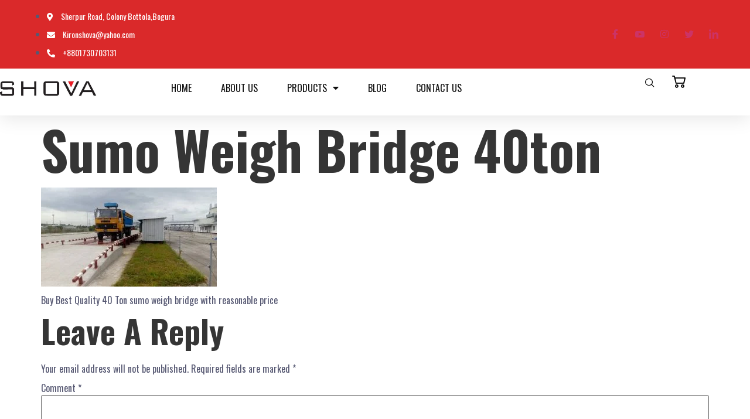

--- FILE ---
content_type: text/html; charset=UTF-8
request_url: https://shovaonline.com/2021/03/10/most-of-the-use-of-sumo-weighbridge-in-bangladesh/blog/attachment/img-20180808-wa0000/
body_size: 20600
content:
<!DOCTYPE html>
<html lang="en-US">
<head>
	<meta charset="UTF-8">
	<meta name="viewport" content="width=device-width, initial-scale=1.0"/>
		<title>sumo weigh bridge 40ton &#8211; Shova Advanced Technologies Limited || SUMO Digital Scale</title>
<meta name='robots' content='max-image-preview:large' />
	<style>img:is([sizes="auto" i], [sizes^="auto," i]) { contain-intrinsic-size: 3000px 1500px }</style>
	<link rel='dns-prefetch' href='//fonts.googleapis.com' />
<link rel="alternate" type="application/rss+xml" title="Shova Advanced Technologies Limited || SUMO Digital Scale &raquo; Feed" href="https://shovaonline.com/feed/" />
<link rel="alternate" type="application/rss+xml" title="Shova Advanced Technologies Limited || SUMO Digital Scale &raquo; Comments Feed" href="https://shovaonline.com/comments/feed/" />
<link rel="alternate" type="application/rss+xml" title="Shova Advanced Technologies Limited || SUMO Digital Scale &raquo; sumo weigh bridge 40ton Comments Feed" href="https://shovaonline.com/2021/03/10/most-of-the-use-of-sumo-weighbridge-in-bangladesh/blog/attachment/img-20180808-wa0000/feed/" />
<script>
window._wpemojiSettings = {"baseUrl":"https:\/\/s.w.org\/images\/core\/emoji\/16.0.1\/72x72\/","ext":".png","svgUrl":"https:\/\/s.w.org\/images\/core\/emoji\/16.0.1\/svg\/","svgExt":".svg","source":{"concatemoji":"https:\/\/shovaonline.com\/wp-includes\/js\/wp-emoji-release.min.js?ver=6.8.3"}};
/*! This file is auto-generated */
!function(s,n){var o,i,e;function c(e){try{var t={supportTests:e,timestamp:(new Date).valueOf()};sessionStorage.setItem(o,JSON.stringify(t))}catch(e){}}function p(e,t,n){e.clearRect(0,0,e.canvas.width,e.canvas.height),e.fillText(t,0,0);var t=new Uint32Array(e.getImageData(0,0,e.canvas.width,e.canvas.height).data),a=(e.clearRect(0,0,e.canvas.width,e.canvas.height),e.fillText(n,0,0),new Uint32Array(e.getImageData(0,0,e.canvas.width,e.canvas.height).data));return t.every(function(e,t){return e===a[t]})}function u(e,t){e.clearRect(0,0,e.canvas.width,e.canvas.height),e.fillText(t,0,0);for(var n=e.getImageData(16,16,1,1),a=0;a<n.data.length;a++)if(0!==n.data[a])return!1;return!0}function f(e,t,n,a){switch(t){case"flag":return n(e,"\ud83c\udff3\ufe0f\u200d\u26a7\ufe0f","\ud83c\udff3\ufe0f\u200b\u26a7\ufe0f")?!1:!n(e,"\ud83c\udde8\ud83c\uddf6","\ud83c\udde8\u200b\ud83c\uddf6")&&!n(e,"\ud83c\udff4\udb40\udc67\udb40\udc62\udb40\udc65\udb40\udc6e\udb40\udc67\udb40\udc7f","\ud83c\udff4\u200b\udb40\udc67\u200b\udb40\udc62\u200b\udb40\udc65\u200b\udb40\udc6e\u200b\udb40\udc67\u200b\udb40\udc7f");case"emoji":return!a(e,"\ud83e\udedf")}return!1}function g(e,t,n,a){var r="undefined"!=typeof WorkerGlobalScope&&self instanceof WorkerGlobalScope?new OffscreenCanvas(300,150):s.createElement("canvas"),o=r.getContext("2d",{willReadFrequently:!0}),i=(o.textBaseline="top",o.font="600 32px Arial",{});return e.forEach(function(e){i[e]=t(o,e,n,a)}),i}function t(e){var t=s.createElement("script");t.src=e,t.defer=!0,s.head.appendChild(t)}"undefined"!=typeof Promise&&(o="wpEmojiSettingsSupports",i=["flag","emoji"],n.supports={everything:!0,everythingExceptFlag:!0},e=new Promise(function(e){s.addEventListener("DOMContentLoaded",e,{once:!0})}),new Promise(function(t){var n=function(){try{var e=JSON.parse(sessionStorage.getItem(o));if("object"==typeof e&&"number"==typeof e.timestamp&&(new Date).valueOf()<e.timestamp+604800&&"object"==typeof e.supportTests)return e.supportTests}catch(e){}return null}();if(!n){if("undefined"!=typeof Worker&&"undefined"!=typeof OffscreenCanvas&&"undefined"!=typeof URL&&URL.createObjectURL&&"undefined"!=typeof Blob)try{var e="postMessage("+g.toString()+"("+[JSON.stringify(i),f.toString(),p.toString(),u.toString()].join(",")+"));",a=new Blob([e],{type:"text/javascript"}),r=new Worker(URL.createObjectURL(a),{name:"wpTestEmojiSupports"});return void(r.onmessage=function(e){c(n=e.data),r.terminate(),t(n)})}catch(e){}c(n=g(i,f,p,u))}t(n)}).then(function(e){for(var t in e)n.supports[t]=e[t],n.supports.everything=n.supports.everything&&n.supports[t],"flag"!==t&&(n.supports.everythingExceptFlag=n.supports.everythingExceptFlag&&n.supports[t]);n.supports.everythingExceptFlag=n.supports.everythingExceptFlag&&!n.supports.flag,n.DOMReady=!1,n.readyCallback=function(){n.DOMReady=!0}}).then(function(){return e}).then(function(){var e;n.supports.everything||(n.readyCallback(),(e=n.source||{}).concatemoji?t(e.concatemoji):e.wpemoji&&e.twemoji&&(t(e.twemoji),t(e.wpemoji)))}))}((window,document),window._wpemojiSettings);
</script>
<link rel='stylesheet' id='elementor-frontend-css' href='https://shovaonline.com/wp-content/plugins/elementor/assets/css/frontend.min.css?ver=3.32.3' media='all' />
<link rel='stylesheet' id='elementor-post-1712-css' href='https://shovaonline.com/wp-content/uploads/elementor/css/post-1712.css?ver=1761231825' media='all' />
<link rel='stylesheet' id='hello-elementor-theme-style-css' href='https://shovaonline.com/wp-content/themes/hello-elementor/theme.min.css?ver=3.2.1' media='all' />
<link rel='stylesheet' id='eael-general-css' href='https://shovaonline.com/wp-content/plugins/essential-addons-for-elementor-lite/assets/front-end/css/view/general.min.css?ver=6.3.2' media='all' />
<link rel='stylesheet' id='eael-1740-css' href='https://shovaonline.com/wp-content/uploads/essential-addons-elementor/eael-1740.css?ver=1639841164' media='all' />
<link rel='stylesheet' id='elementor-post-1740-css' href='https://shovaonline.com/wp-content/uploads/elementor/css/post-1740.css?ver=1761231827' media='all' />
<style id='wp-emoji-styles-inline-css'>

	img.wp-smiley, img.emoji {
		display: inline !important;
		border: none !important;
		box-shadow: none !important;
		height: 1em !important;
		width: 1em !important;
		margin: 0 0.07em !important;
		vertical-align: -0.1em !important;
		background: none !important;
		padding: 0 !important;
	}
</style>
<link rel='stylesheet' id='wp-block-library-css' href='https://shovaonline.com/wp-includes/css/dist/block-library/style.min.css?ver=6.8.3' media='all' />
<style id='global-styles-inline-css'>
:root{--wp--preset--aspect-ratio--square: 1;--wp--preset--aspect-ratio--4-3: 4/3;--wp--preset--aspect-ratio--3-4: 3/4;--wp--preset--aspect-ratio--3-2: 3/2;--wp--preset--aspect-ratio--2-3: 2/3;--wp--preset--aspect-ratio--16-9: 16/9;--wp--preset--aspect-ratio--9-16: 9/16;--wp--preset--color--black: #000000;--wp--preset--color--cyan-bluish-gray: #abb8c3;--wp--preset--color--white: #ffffff;--wp--preset--color--pale-pink: #f78da7;--wp--preset--color--vivid-red: #cf2e2e;--wp--preset--color--luminous-vivid-orange: #ff6900;--wp--preset--color--luminous-vivid-amber: #fcb900;--wp--preset--color--light-green-cyan: #7bdcb5;--wp--preset--color--vivid-green-cyan: #00d084;--wp--preset--color--pale-cyan-blue: #8ed1fc;--wp--preset--color--vivid-cyan-blue: #0693e3;--wp--preset--color--vivid-purple: #9b51e0;--wp--preset--gradient--vivid-cyan-blue-to-vivid-purple: linear-gradient(135deg,rgba(6,147,227,1) 0%,rgb(155,81,224) 100%);--wp--preset--gradient--light-green-cyan-to-vivid-green-cyan: linear-gradient(135deg,rgb(122,220,180) 0%,rgb(0,208,130) 100%);--wp--preset--gradient--luminous-vivid-amber-to-luminous-vivid-orange: linear-gradient(135deg,rgba(252,185,0,1) 0%,rgba(255,105,0,1) 100%);--wp--preset--gradient--luminous-vivid-orange-to-vivid-red: linear-gradient(135deg,rgba(255,105,0,1) 0%,rgb(207,46,46) 100%);--wp--preset--gradient--very-light-gray-to-cyan-bluish-gray: linear-gradient(135deg,rgb(238,238,238) 0%,rgb(169,184,195) 100%);--wp--preset--gradient--cool-to-warm-spectrum: linear-gradient(135deg,rgb(74,234,220) 0%,rgb(151,120,209) 20%,rgb(207,42,186) 40%,rgb(238,44,130) 60%,rgb(251,105,98) 80%,rgb(254,248,76) 100%);--wp--preset--gradient--blush-light-purple: linear-gradient(135deg,rgb(255,206,236) 0%,rgb(152,150,240) 100%);--wp--preset--gradient--blush-bordeaux: linear-gradient(135deg,rgb(254,205,165) 0%,rgb(254,45,45) 50%,rgb(107,0,62) 100%);--wp--preset--gradient--luminous-dusk: linear-gradient(135deg,rgb(255,203,112) 0%,rgb(199,81,192) 50%,rgb(65,88,208) 100%);--wp--preset--gradient--pale-ocean: linear-gradient(135deg,rgb(255,245,203) 0%,rgb(182,227,212) 50%,rgb(51,167,181) 100%);--wp--preset--gradient--electric-grass: linear-gradient(135deg,rgb(202,248,128) 0%,rgb(113,206,126) 100%);--wp--preset--gradient--midnight: linear-gradient(135deg,rgb(2,3,129) 0%,rgb(40,116,252) 100%);--wp--preset--font-size--small: 13px;--wp--preset--font-size--medium: 20px;--wp--preset--font-size--large: 36px;--wp--preset--font-size--x-large: 42px;--wp--preset--spacing--20: 0.44rem;--wp--preset--spacing--30: 0.67rem;--wp--preset--spacing--40: 1rem;--wp--preset--spacing--50: 1.5rem;--wp--preset--spacing--60: 2.25rem;--wp--preset--spacing--70: 3.38rem;--wp--preset--spacing--80: 5.06rem;--wp--preset--shadow--natural: 6px 6px 9px rgba(0, 0, 0, 0.2);--wp--preset--shadow--deep: 12px 12px 50px rgba(0, 0, 0, 0.4);--wp--preset--shadow--sharp: 6px 6px 0px rgba(0, 0, 0, 0.2);--wp--preset--shadow--outlined: 6px 6px 0px -3px rgba(255, 255, 255, 1), 6px 6px rgba(0, 0, 0, 1);--wp--preset--shadow--crisp: 6px 6px 0px rgba(0, 0, 0, 1);}:root { --wp--style--global--content-size: 800px;--wp--style--global--wide-size: 1200px; }:where(body) { margin: 0; }.wp-site-blocks > .alignleft { float: left; margin-right: 2em; }.wp-site-blocks > .alignright { float: right; margin-left: 2em; }.wp-site-blocks > .aligncenter { justify-content: center; margin-left: auto; margin-right: auto; }:where(.wp-site-blocks) > * { margin-block-start: 24px; margin-block-end: 0; }:where(.wp-site-blocks) > :first-child { margin-block-start: 0; }:where(.wp-site-blocks) > :last-child { margin-block-end: 0; }:root { --wp--style--block-gap: 24px; }:root :where(.is-layout-flow) > :first-child{margin-block-start: 0;}:root :where(.is-layout-flow) > :last-child{margin-block-end: 0;}:root :where(.is-layout-flow) > *{margin-block-start: 24px;margin-block-end: 0;}:root :where(.is-layout-constrained) > :first-child{margin-block-start: 0;}:root :where(.is-layout-constrained) > :last-child{margin-block-end: 0;}:root :where(.is-layout-constrained) > *{margin-block-start: 24px;margin-block-end: 0;}:root :where(.is-layout-flex){gap: 24px;}:root :where(.is-layout-grid){gap: 24px;}.is-layout-flow > .alignleft{float: left;margin-inline-start: 0;margin-inline-end: 2em;}.is-layout-flow > .alignright{float: right;margin-inline-start: 2em;margin-inline-end: 0;}.is-layout-flow > .aligncenter{margin-left: auto !important;margin-right: auto !important;}.is-layout-constrained > .alignleft{float: left;margin-inline-start: 0;margin-inline-end: 2em;}.is-layout-constrained > .alignright{float: right;margin-inline-start: 2em;margin-inline-end: 0;}.is-layout-constrained > .aligncenter{margin-left: auto !important;margin-right: auto !important;}.is-layout-constrained > :where(:not(.alignleft):not(.alignright):not(.alignfull)){max-width: var(--wp--style--global--content-size);margin-left: auto !important;margin-right: auto !important;}.is-layout-constrained > .alignwide{max-width: var(--wp--style--global--wide-size);}body .is-layout-flex{display: flex;}.is-layout-flex{flex-wrap: wrap;align-items: center;}.is-layout-flex > :is(*, div){margin: 0;}body .is-layout-grid{display: grid;}.is-layout-grid > :is(*, div){margin: 0;}body{padding-top: 0px;padding-right: 0px;padding-bottom: 0px;padding-left: 0px;}a:where(:not(.wp-element-button)){text-decoration: underline;}:root :where(.wp-element-button, .wp-block-button__link){background-color: #32373c;border-width: 0;color: #fff;font-family: inherit;font-size: inherit;line-height: inherit;padding: calc(0.667em + 2px) calc(1.333em + 2px);text-decoration: none;}.has-black-color{color: var(--wp--preset--color--black) !important;}.has-cyan-bluish-gray-color{color: var(--wp--preset--color--cyan-bluish-gray) !important;}.has-white-color{color: var(--wp--preset--color--white) !important;}.has-pale-pink-color{color: var(--wp--preset--color--pale-pink) !important;}.has-vivid-red-color{color: var(--wp--preset--color--vivid-red) !important;}.has-luminous-vivid-orange-color{color: var(--wp--preset--color--luminous-vivid-orange) !important;}.has-luminous-vivid-amber-color{color: var(--wp--preset--color--luminous-vivid-amber) !important;}.has-light-green-cyan-color{color: var(--wp--preset--color--light-green-cyan) !important;}.has-vivid-green-cyan-color{color: var(--wp--preset--color--vivid-green-cyan) !important;}.has-pale-cyan-blue-color{color: var(--wp--preset--color--pale-cyan-blue) !important;}.has-vivid-cyan-blue-color{color: var(--wp--preset--color--vivid-cyan-blue) !important;}.has-vivid-purple-color{color: var(--wp--preset--color--vivid-purple) !important;}.has-black-background-color{background-color: var(--wp--preset--color--black) !important;}.has-cyan-bluish-gray-background-color{background-color: var(--wp--preset--color--cyan-bluish-gray) !important;}.has-white-background-color{background-color: var(--wp--preset--color--white) !important;}.has-pale-pink-background-color{background-color: var(--wp--preset--color--pale-pink) !important;}.has-vivid-red-background-color{background-color: var(--wp--preset--color--vivid-red) !important;}.has-luminous-vivid-orange-background-color{background-color: var(--wp--preset--color--luminous-vivid-orange) !important;}.has-luminous-vivid-amber-background-color{background-color: var(--wp--preset--color--luminous-vivid-amber) !important;}.has-light-green-cyan-background-color{background-color: var(--wp--preset--color--light-green-cyan) !important;}.has-vivid-green-cyan-background-color{background-color: var(--wp--preset--color--vivid-green-cyan) !important;}.has-pale-cyan-blue-background-color{background-color: var(--wp--preset--color--pale-cyan-blue) !important;}.has-vivid-cyan-blue-background-color{background-color: var(--wp--preset--color--vivid-cyan-blue) !important;}.has-vivid-purple-background-color{background-color: var(--wp--preset--color--vivid-purple) !important;}.has-black-border-color{border-color: var(--wp--preset--color--black) !important;}.has-cyan-bluish-gray-border-color{border-color: var(--wp--preset--color--cyan-bluish-gray) !important;}.has-white-border-color{border-color: var(--wp--preset--color--white) !important;}.has-pale-pink-border-color{border-color: var(--wp--preset--color--pale-pink) !important;}.has-vivid-red-border-color{border-color: var(--wp--preset--color--vivid-red) !important;}.has-luminous-vivid-orange-border-color{border-color: var(--wp--preset--color--luminous-vivid-orange) !important;}.has-luminous-vivid-amber-border-color{border-color: var(--wp--preset--color--luminous-vivid-amber) !important;}.has-light-green-cyan-border-color{border-color: var(--wp--preset--color--light-green-cyan) !important;}.has-vivid-green-cyan-border-color{border-color: var(--wp--preset--color--vivid-green-cyan) !important;}.has-pale-cyan-blue-border-color{border-color: var(--wp--preset--color--pale-cyan-blue) !important;}.has-vivid-cyan-blue-border-color{border-color: var(--wp--preset--color--vivid-cyan-blue) !important;}.has-vivid-purple-border-color{border-color: var(--wp--preset--color--vivid-purple) !important;}.has-vivid-cyan-blue-to-vivid-purple-gradient-background{background: var(--wp--preset--gradient--vivid-cyan-blue-to-vivid-purple) !important;}.has-light-green-cyan-to-vivid-green-cyan-gradient-background{background: var(--wp--preset--gradient--light-green-cyan-to-vivid-green-cyan) !important;}.has-luminous-vivid-amber-to-luminous-vivid-orange-gradient-background{background: var(--wp--preset--gradient--luminous-vivid-amber-to-luminous-vivid-orange) !important;}.has-luminous-vivid-orange-to-vivid-red-gradient-background{background: var(--wp--preset--gradient--luminous-vivid-orange-to-vivid-red) !important;}.has-very-light-gray-to-cyan-bluish-gray-gradient-background{background: var(--wp--preset--gradient--very-light-gray-to-cyan-bluish-gray) !important;}.has-cool-to-warm-spectrum-gradient-background{background: var(--wp--preset--gradient--cool-to-warm-spectrum) !important;}.has-blush-light-purple-gradient-background{background: var(--wp--preset--gradient--blush-light-purple) !important;}.has-blush-bordeaux-gradient-background{background: var(--wp--preset--gradient--blush-bordeaux) !important;}.has-luminous-dusk-gradient-background{background: var(--wp--preset--gradient--luminous-dusk) !important;}.has-pale-ocean-gradient-background{background: var(--wp--preset--gradient--pale-ocean) !important;}.has-electric-grass-gradient-background{background: var(--wp--preset--gradient--electric-grass) !important;}.has-midnight-gradient-background{background: var(--wp--preset--gradient--midnight) !important;}.has-small-font-size{font-size: var(--wp--preset--font-size--small) !important;}.has-medium-font-size{font-size: var(--wp--preset--font-size--medium) !important;}.has-large-font-size{font-size: var(--wp--preset--font-size--large) !important;}.has-x-large-font-size{font-size: var(--wp--preset--font-size--x-large) !important;}
:root :where(.wp-block-pullquote){font-size: 1.5em;line-height: 1.6;}
</style>
<link rel='stylesheet' id='hello-elementor-css' href='https://shovaonline.com/wp-content/themes/hello-elementor/style.min.css?ver=3.2.1' media='all' />
<link rel='stylesheet' id='hello-elementor-header-footer-css' href='https://shovaonline.com/wp-content/themes/hello-elementor/header-footer.min.css?ver=3.2.1' media='all' />
<link rel='stylesheet' id='oswald-css' href='https://fonts.googleapis.com/css2?family=Oswald%3Aital%2Cwght%400%2C300%3B0%2C400%3B0%2C500%3B0%2C600%3B0%2C700%3B1%2C300%3B1%2C400%3B1%2C500%3B1%2C600%3B1%2C700&#038;display=swap&#038;ver=6.8.3' media='all' />
<link rel='stylesheet' id='ekit-widget-styles-css' href='https://shovaonline.com/wp-content/plugins/elementskit-lite/widgets/init/assets/css/widget-styles.css?ver=3.7.3' media='all' />
<link rel='stylesheet' id='ekit-widget-styles-pro-css' href='https://shovaonline.com/wp-content/plugins/elementskit/widgets/init/assets/css/widget-styles-pro.css?ver=3.8.1' media='all' />
<link rel='stylesheet' id='ekit-responsive-css' href='https://shovaonline.com/wp-content/plugins/elementskit-lite/widgets/init/assets/css/responsive.css?ver=3.7.3' media='all' />
<link rel='stylesheet' id='elementor-gf-roboto-css' href='https://fonts.googleapis.com/css?family=Roboto:100,100italic,200,200italic,300,300italic,400,400italic,500,500italic,600,600italic,700,700italic,800,800italic,900,900italic&#038;display=auto' media='all' />
<link rel='stylesheet' id='elementor-gf-oswald-css' href='https://fonts.googleapis.com/css?family=Oswald:100,100italic,200,200italic,300,300italic,400,400italic,500,500italic,600,600italic,700,700italic,800,800italic,900,900italic&#038;display=auto' media='all' />
<link rel='stylesheet' id='elementor-icons-shared-0-css' href='https://shovaonline.com/wp-content/plugins/elementor/assets/lib/font-awesome/css/fontawesome.min.css?ver=5.15.3' media='all' />
<link rel='stylesheet' id='elementor-icons-fa-solid-css' href='https://shovaonline.com/wp-content/plugins/elementor/assets/lib/font-awesome/css/solid.min.css?ver=5.15.3' media='all' />
<link rel='stylesheet' id='elementor-icons-ekiticons-css' href='https://shovaonline.com/wp-content/plugins/elementskit-lite/modules/elementskit-icon-pack/assets/css/ekiticons.css?ver=3.7.3' media='all' />
<link rel='stylesheet' id='elementor-icons-fa-brands-css' href='https://shovaonline.com/wp-content/plugins/elementor/assets/lib/font-awesome/css/brands.min.css?ver=5.15.3' media='all' />
<script id="jquery-core-js-extra">
var pp = {"ajax_url":"https:\/\/shovaonline.com\/wp-admin\/admin-ajax.php"};
</script>
<script src="https://shovaonline.com/wp-includes/js/jquery/jquery.min.js?ver=3.7.1" id="jquery-core-js"></script>
<script src="https://shovaonline.com/wp-includes/js/jquery/jquery-migrate.min.js?ver=3.4.1" id="jquery-migrate-js"></script>
<link rel="https://api.w.org/" href="https://shovaonline.com/wp-json/" /><link rel="alternate" title="JSON" type="application/json" href="https://shovaonline.com/wp-json/wp/v2/media/1234" /><link rel="EditURI" type="application/rsd+xml" title="RSD" href="https://shovaonline.com/xmlrpc.php?rsd" />
<meta name="generator" content="WordPress 6.8.3" />
<link rel='shortlink' href='https://shovaonline.com/?p=1234' />
<link rel="alternate" title="oEmbed (JSON)" type="application/json+oembed" href="https://shovaonline.com/wp-json/oembed/1.0/embed?url=https%3A%2F%2Fshovaonline.com%2F2021%2F03%2F10%2Fmost-of-the-use-of-sumo-weighbridge-in-bangladesh%2Fblog%2Fattachment%2Fimg-20180808-wa0000%2F" />
<link rel="alternate" title="oEmbed (XML)" type="text/xml+oembed" href="https://shovaonline.com/wp-json/oembed/1.0/embed?url=https%3A%2F%2Fshovaonline.com%2F2021%2F03%2F10%2Fmost-of-the-use-of-sumo-weighbridge-in-bangladesh%2Fblog%2Fattachment%2Fimg-20180808-wa0000%2F&#038;format=xml" />
<meta name="generator" content="Elementor 3.32.3; features: additional_custom_breakpoints; settings: css_print_method-external, google_font-enabled, font_display-auto">
<script type="text/javascript">var elementskit_module_parallax_url = "https://shovaonline.com/wp-content/plugins/elementskit/modules/parallax/";</script>			<style>
				.e-con.e-parent:nth-of-type(n+4):not(.e-lazyloaded):not(.e-no-lazyload),
				.e-con.e-parent:nth-of-type(n+4):not(.e-lazyloaded):not(.e-no-lazyload) * {
					background-image: none !important;
				}
				@media screen and (max-height: 1024px) {
					.e-con.e-parent:nth-of-type(n+3):not(.e-lazyloaded):not(.e-no-lazyload),
					.e-con.e-parent:nth-of-type(n+3):not(.e-lazyloaded):not(.e-no-lazyload) * {
						background-image: none !important;
					}
				}
				@media screen and (max-height: 640px) {
					.e-con.e-parent:nth-of-type(n+2):not(.e-lazyloaded):not(.e-no-lazyload),
					.e-con.e-parent:nth-of-type(n+2):not(.e-lazyloaded):not(.e-no-lazyload) * {
						background-image: none !important;
					}
				}
			</style>
			<link rel="icon" href="https://shovaonline.com/wp-content/uploads/2025/02/cropped-Shova-Submark@1200x-32x32.png" sizes="32x32" />
<link rel="icon" href="https://shovaonline.com/wp-content/uploads/2025/02/cropped-Shova-Submark@1200x-192x192.png" sizes="192x192" />
<link rel="apple-touch-icon" href="https://shovaonline.com/wp-content/uploads/2025/02/cropped-Shova-Submark@1200x-180x180.png" />
<meta name="msapplication-TileImage" content="https://shovaonline.com/wp-content/uploads/2025/02/cropped-Shova-Submark@1200x-270x270.png" />
		<style id="wp-custom-css">
			html,body{
	width:100%;
	overflow-x:hidden;
}

/** Start Block Kit CSS: 144-3-3a7d335f39a8579c20cdf02f8d462582 **/

.envato-block__preview{overflow: visible;}

/* Envato Kit 141 Custom Styles - Applied to the element under Advanced */

.elementor-headline-animation-type-drop-in .elementor-headline-dynamic-wrapper{
	text-align: center;
}
.envato-kit-141-top-0 h1,
.envato-kit-141-top-0 h2,
.envato-kit-141-top-0 h3,
.envato-kit-141-top-0 h4,
.envato-kit-141-top-0 h5,
.envato-kit-141-top-0 h6,
.envato-kit-141-top-0 p {
	margin-top: 0;
}

.envato-kit-141-newsletter-inline .elementor-field-textual.elementor-size-md {
	padding-left: 1.5rem;
	padding-right: 1.5rem;
}

.envato-kit-141-bottom-0 p {
	margin-bottom: 0;
}

.envato-kit-141-bottom-8 .elementor-price-list .elementor-price-list-item .elementor-price-list-header {
	margin-bottom: .5rem;
}

.envato-kit-141.elementor-widget-testimonial-carousel.elementor-pagination-type-bullets .swiper-container {
	padding-bottom: 52px;
}

.envato-kit-141-display-inline {
	display: inline-block;
}

.envato-kit-141 .elementor-slick-slider ul.slick-dots {
	bottom: -40px;
}

/** End Block Kit CSS: 144-3-3a7d335f39a8579c20cdf02f8d462582 **/



/** Start Block Kit CSS: 69-3-4f8cfb8a1a68ec007f2be7a02bdeadd9 **/

.envato-kit-66-menu .e--pointer-framed .elementor-item:before{
	border-radius:1px;
}

.envato-kit-66-subscription-form .elementor-form-fields-wrapper{
	position:relative;
}

.envato-kit-66-subscription-form .elementor-form-fields-wrapper .elementor-field-type-submit{
	position:static;
}

.envato-kit-66-subscription-form .elementor-form-fields-wrapper .elementor-field-type-submit button{
	position: absolute;
    top: 50%;
    right: 6px;
    transform: translate(0, -50%);
		-moz-transform: translate(0, -50%);
		-webmit-transform: translate(0, -50%);
}

.envato-kit-66-testi-slider .elementor-testimonial__footer{
	margin-top: -60px !important;
	z-index: 99;
  position: relative;
}

.envato-kit-66-featured-slider .elementor-slides .slick-prev{
	width:50px;
	height:50px;
	background-color:#ffffff !important;
	transform:rotate(45deg);
	-moz-transform:rotate(45deg);
	-webkit-transform:rotate(45deg);
	left:-25px !important;
	-webkit-box-shadow: 0px 1px 2px 1px rgba(0,0,0,0.32);
	-moz-box-shadow: 0px 1px 2px 1px rgba(0,0,0,0.32);
	box-shadow: 0px 1px 2px 1px rgba(0,0,0,0.32);
}

.envato-kit-66-featured-slider .elementor-slides .slick-prev:before{
	display:block;
	margin-top:0px;
	margin-left:0px;
	transform:rotate(-45deg);
	-moz-transform:rotate(-45deg);
	-webkit-transform:rotate(-45deg);
}

.envato-kit-66-featured-slider .elementor-slides .slick-next{
	width:50px;
	height:50px;
	background-color:#ffffff !important;
	transform:rotate(45deg);
	-moz-transform:rotate(45deg);
	-webkit-transform:rotate(45deg);
	right:-25px !important;
	-webkit-box-shadow: 0px 1px 2px 1px rgba(0,0,0,0.32);
	-moz-box-shadow: 0px 1px 2px 1px rgba(0,0,0,0.32);
	box-shadow: 0px 1px 2px 1px rgba(0,0,0,0.32);
}

.envato-kit-66-featured-slider .elementor-slides .slick-next:before{
	display:block;
	margin-top:-5px;
	margin-right:-5px;
	transform:rotate(-45deg);
	-moz-transform:rotate(-45deg);
	-webkit-transform:rotate(-45deg);
}

.envato-kit-66-orangetext{
	color:#f4511e;
}

.envato-kit-66-countdown .elementor-countdown-label{
	display:inline-block !important;
	border:2px solid rgba(255,255,255,0.2);
	padding:9px 20px;
}

/** End Block Kit CSS: 69-3-4f8cfb8a1a68ec007f2be7a02bdeadd9 **/

		</style>
		<style id="yellow-pencil">
/*
	The following CSS codes are created by the YellowPencil plugin.
	https://yellowpencil.waspthemes.com/
*/
.gtranslate_wrapper .glink span{color:#ffffff;}.elementor-element-34691509 p a{color:#da292a;}.elementor-element-95bb24e .elementor-widget-button a{-webkit-transform:translatex(0px) translatey(0px);-ms-transform:translatex(0px) translatey(0px);transform:translatex(0px) translatey(0px);background-color:#da292a !important;color:#ffffff !important;}.elementor-element-4dea4ae .elementor-widget-heading h2{font-family:'Oswald', sans-serif !important;color:#da292a !important;}.elementor-element-d4a2423 .elementor-widget-heading .elementor-heading-title{color:#da292a !important;}.elementor-element-e19d7cc .elementor-heading-title a{color:#da292a !important;}.elementor-element-d4a2423 .elementor-heading-title a{font-family:'Oswald', sans-serif;}.elementor-element-4a9910b .elementor-widget-button a{background-color:#da292a !important;color:#ffffff !important;}.elementor-element-bf40c94 .elementor-widget-button a{background-color:#da292a !important;color:#ffffff !important;}@media (min-width:1025px){.elementor-element-4dea4ae .elementor-widget-heading h2{font-size:40px !important;}}
</style></head>
<body class="attachment wp-singular attachment-template-default single single-attachment postid-1234 attachmentid-1234 attachment-jpeg wp-embed-responsive wp-theme-hello-elementor non-logged-in elementor-default elementor-kit-3102">
<div class="ekit-template-content-markup ekit-template-content-header ekit-template-content-theme-support">
		<div data-elementor-type="wp-post" data-elementor-id="1712" class="elementor elementor-1712" data-elementor-post-type="elementskit_template">
						<section class="elementor-section elementor-top-section elementor-element elementor-element-28b590c8 elementor-section-full_width elementor-section-stretched elementor-section-height-default elementor-section-height-default" data-id="28b590c8" data-element_type="section" id="header_pop" data-settings="{&quot;sticky&quot;:&quot;top&quot;,&quot;stretch_section&quot;:&quot;section-stretched&quot;,&quot;background_background&quot;:&quot;classic&quot;,&quot;ekit_has_onepagescroll_dot&quot;:&quot;yes&quot;,&quot;sticky_on&quot;:[&quot;desktop&quot;,&quot;tablet&quot;,&quot;mobile&quot;],&quot;sticky_offset&quot;:0,&quot;sticky_effects_offset&quot;:0,&quot;sticky_anchor_link_offset&quot;:0}">
						<div class="elementor-container elementor-column-gap-default">
					<div class="elementor-column elementor-col-100 elementor-top-column elementor-element elementor-element-570a6a97" data-id="570a6a97" data-element_type="column">
			<div class="elementor-widget-wrap elementor-element-populated">
						<section class="elementor-section elementor-inner-section elementor-element elementor-element-61f0269c elementor-reverse-mobile elementor-section-boxed elementor-section-height-default elementor-section-height-default" data-id="61f0269c" data-element_type="section" data-settings="{&quot;background_background&quot;:&quot;classic&quot;,&quot;ekit_has_onepagescroll_dot&quot;:&quot;yes&quot;}">
						<div class="elementor-container elementor-column-gap-default">
					<div class="elementor-column elementor-col-50 elementor-inner-column elementor-element elementor-element-55c8d3c elementor-hidden-phone" data-id="55c8d3c" data-element_type="column">
			<div class="elementor-widget-wrap elementor-element-populated">
						<div class="elementor-element elementor-element-2378d464 elementor-icon-list--layout-inline elementor-align-left elementor-mobile-align-center elementor-list-item-link-full_width elementor-widget elementor-widget-icon-list" data-id="2378d464" data-element_type="widget" data-settings="{&quot;ekit_we_effect_on&quot;:&quot;none&quot;}" data-widget_type="icon-list.default">
				<div class="elementor-widget-container">
							<ul class="elementor-icon-list-items elementor-inline-items">
							<li class="elementor-icon-list-item elementor-inline-item">
											<a href="https://maps.app.goo.gl/vnaonkrqasNgsGXZ7">

												<span class="elementor-icon-list-icon">
							<i aria-hidden="true" class="fas fa-map-marker-alt"></i>						</span>
										<span class="elementor-icon-list-text">Sherpur Road, Colony Bottola,Bogura</span>
											</a>
									</li>
								<li class="elementor-icon-list-item elementor-inline-item">
											<a href="mailto:Kironshova@yahoo.com">

												<span class="elementor-icon-list-icon">
							<i aria-hidden="true" class="fas fa-envelope"></i>						</span>
										<span class="elementor-icon-list-text">Kironshova@yahoo.com</span>
											</a>
									</li>
								<li class="elementor-icon-list-item elementor-inline-item">
											<a href="tel:+8801730703131">

												<span class="elementor-icon-list-icon">
							<i aria-hidden="true" class="fas fa-phone-alt"></i>						</span>
										<span class="elementor-icon-list-text">+8801730703131</span>
											</a>
									</li>
						</ul>
						</div>
				</div>
					</div>
		</div>
				<div class="elementor-column elementor-col-50 elementor-inner-column elementor-element elementor-element-614395eb" data-id="614395eb" data-element_type="column">
			<div class="elementor-widget-wrap elementor-element-populated">
						<div class="elementor-element elementor-element-af0a198 elementor-widget elementor-widget-elementskit-social-media" data-id="af0a198" data-element_type="widget" data-settings="{&quot;ekit_we_effect_on&quot;:&quot;none&quot;}" data-widget_type="elementskit-social-media.default">
				<div class="elementor-widget-container">
					<div class="ekit-wid-con" >			 <ul class="ekit_social_media">
														<li class="elementor-repeater-item-5eb0945">
					    <a
						href="https://www.facebook.com/shova.sumodigitalscale" aria-label="Facebook" class="facebook" >
							
							<i aria-hidden="true" class="icon icon-facebook"></i>
                                                                                                            </a>
                    </li>
                    														<li class="elementor-repeater-item-83169d7">
					    <a
						href="https://www.youtube.com/channel/UCk3fn4_Ock_MGsh0R7tatGQ" aria-label="Youtube" class="v" >
							
							<i aria-hidden="true" class="icon icon-youtube-v"></i>
                                                                                                            </a>
                    </li>
                    														<li class="elementor-repeater-item-e2aa959">
					    <a
						href="https://www.instagram.com/digital_scalebd/" aria-label="Instagram" class="instagram" >
							
							<i aria-hidden="true" class="fab fa-instagram"></i>
                                                                                                            </a>
                    </li>
                    														<li class="elementor-repeater-item-cafe0be">
					    <a
						href="https://twitter.com/ScaleSumo" aria-label="Twitter" class="twitter" >
							
							<i aria-hidden="true" class="icon icon-twitter"></i>
                                                                                                            </a>
                    </li>
                    														<li class="elementor-repeater-item-6676333">
					    <a
						href="https://www.linkedin.com/in/sumo-digital-scale-bangladesh-92b149211/" aria-label="Linkedin" class="linkedin" >
							
							<i aria-hidden="true" class="icon icon-linkedin"></i>
                                                                                                            </a>
                    </li>
                    							</ul>
		</div>				</div>
				</div>
					</div>
		</div>
					</div>
		</section>
		<div class="elementor-element elementor-element-83c6bcc e-flex e-con-boxed e-con e-parent" data-id="83c6bcc" data-element_type="container" data-settings="{&quot;background_background&quot;:&quot;classic&quot;,&quot;ekit_has_onepagescroll_dot&quot;:&quot;yes&quot;}">
					<div class="e-con-inner">
		<div class="elementor-element elementor-element-891b9cf e-con-full e-flex e-con e-child" data-id="891b9cf" data-element_type="container" data-settings="{&quot;ekit_has_onepagescroll_dot&quot;:&quot;yes&quot;}">
				<div class="elementor-element elementor-element-f44553d elementor-widget elementor-widget-image" data-id="f44553d" data-element_type="widget" data-settings="{&quot;ekit_we_effect_on&quot;:&quot;none&quot;}" data-widget_type="image.default">
				<div class="elementor-widget-container">
																<a href="/">
							<img fetchpriority="high" width="642" height="125" src="https://shovaonline.com/wp-content/uploads/2025/01/SHOVA-All-Logo1.jpg" class="attachment-full size-full wp-image-3930" alt="" srcset="https://shovaonline.com/wp-content/uploads/2025/01/SHOVA-All-Logo1.jpg 642w, https://shovaonline.com/wp-content/uploads/2025/01/SHOVA-All-Logo1-300x58.jpg 300w" sizes="(max-width: 642px) 100vw, 642px" />								</a>
															</div>
				</div>
				</div>
		<div class="elementor-element elementor-element-68043dd e-con-full e-flex e-con e-child" data-id="68043dd" data-element_type="container" data-settings="{&quot;ekit_has_onepagescroll_dot&quot;:&quot;yes&quot;}">
				<div class="elementor-element elementor-element-95a7809 elementor-nav-menu__align-start elementor-nav-menu--stretch elementor-nav-menu__text-align-center elementor-nav-menu--dropdown-mobile elementor-widget-mobile__width-inherit elementor-nav-menu--toggle elementor-nav-menu--burger elementor-widget elementor-widget-nav-menu" data-id="95a7809" data-element_type="widget" data-settings="{&quot;full_width&quot;:&quot;stretch&quot;,&quot;layout&quot;:&quot;horizontal&quot;,&quot;submenu_icon&quot;:{&quot;value&quot;:&quot;&lt;i class=\&quot;fas fa-caret-down\&quot;&gt;&lt;\/i&gt;&quot;,&quot;library&quot;:&quot;fa-solid&quot;},&quot;toggle&quot;:&quot;burger&quot;,&quot;ekit_we_effect_on&quot;:&quot;none&quot;}" data-widget_type="nav-menu.default">
				<div class="elementor-widget-container">
								<nav aria-label="Menu" class="elementor-nav-menu--main elementor-nav-menu__container elementor-nav-menu--layout-horizontal e--pointer-underline e--animation-fade">
				<ul id="menu-1-95a7809" class="elementor-nav-menu"><li class="menu-item menu-item-type-custom menu-item-object-custom menu-item-home menu-item-105"><a href="https://shovaonline.com" class="elementor-item">Home</a></li>
<li class="menu-item menu-item-type-post_type menu-item-object-page menu-item-3383"><a href="https://shovaonline.com/about-us/" class="elementor-item">About Us</a></li>
<li class="menu-item menu-item-type-custom menu-item-object-custom menu-item-has-children menu-item-4061"><a href="https://shop.shovaonline.com/shop/" class="elementor-item">Products</a>
<ul class="sub-menu elementor-nav-menu--dropdown">
	<li class="menu-item menu-item-type-custom menu-item-object-custom menu-item-3011"><a href="https://shop.shovaonline.com/product-category/laboratory-balance/" class="elementor-sub-item">Laboratory Balance</a></li>
	<li class="menu-item menu-item-type-custom menu-item-object-custom menu-item-3012"><a href="https://shop.shovaonline.com/product-category/table-top-scale/" class="elementor-sub-item">Table Top Scale</a></li>
	<li class="menu-item menu-item-type-custom menu-item-object-custom menu-item-3013"><a href="https://shop.shovaonline.com/product-category/bench-scale/" class="elementor-sub-item">Bench Scale</a></li>
	<li class="menu-item menu-item-type-custom menu-item-object-custom menu-item-3014"><a href="https://shop.shovaonline.com/product-category/platform-scale/" class="elementor-sub-item">Platform Scale</a></li>
	<li class="menu-item menu-item-type-custom menu-item-object-custom menu-item-3015"><a href="https://shop.shovaonline.com/product-category/heavy-duty-scale/" class="elementor-sub-item">Heavy Duty Scale</a></li>
	<li class="menu-item menu-item-type-custom menu-item-object-custom menu-item-3016"><a href="https://shop.shovaonline.com/product-category/floor-scale/" class="elementor-sub-item">Floor Scale</a></li>
	<li class="menu-item menu-item-type-custom menu-item-object-custom menu-item-3017"><a href="https://shop.shovaonline.com/product-category/animal-scale/" class="elementor-sub-item">Animal Scale</a></li>
	<li class="menu-item menu-item-type-custom menu-item-object-custom menu-item-3018"><a href="https://shop.shovaonline.com/product-category/van-bridge/" class="elementor-sub-item">Van Bridge</a></li>
	<li class="menu-item menu-item-type-custom menu-item-object-custom menu-item-3019"><a href="https://shop.shovaonline.com/product-category/weigh-bridge/" class="elementor-sub-item">Weigh Bridge</a></li>
	<li class="menu-item menu-item-type-custom menu-item-object-custom menu-item-3021"><a href="https://shop.shovaonline.com/product-category/health-scale/" class="elementor-sub-item">Health Scale</a></li>
	<li class="menu-item menu-item-type-custom menu-item-object-custom menu-item-3022"><a href="https://shop.shovaonline.com/product-category/waterproof-scale/" class="elementor-sub-item">Waterproof Scale</a></li>
	<li class="menu-item menu-item-type-custom menu-item-object-custom menu-item-3023"><a href="https://shop.shovaonline.com/product-category/chicken-meat-scale/" class="elementor-sub-item">Chicken &#038; Meat Scale</a></li>
	<li class="menu-item menu-item-type-custom menu-item-object-custom menu-item-3024"><a href="https://shop.shovaonline.com/product-category/kitchen-scale/" class="elementor-sub-item">Kitchen Scale</a></li>
	<li class="menu-item menu-item-type-custom menu-item-object-custom menu-item-3025"><a href="https://shop.shovaonline.com/product-category/hanging-scale/" class="elementor-sub-item">Hanging Scale</a></li>
	<li class="menu-item menu-item-type-custom menu-item-object-custom menu-item-3026"><a href="https://shop.shovaonline.com/product-category/crane-scale/" class="elementor-sub-item">Crane Scale</a></li>
</ul>
</li>
<li class="menu-item menu-item-type-post_type menu-item-object-page menu-item-1772"><a href="https://shovaonline.com/blog/" class="elementor-item">Blog</a></li>
<li class="menu-item menu-item-type-post_type menu-item-object-page menu-item-134"><a href="https://shovaonline.com/contact-us/" class="elementor-item">Contact Us</a></li>
</ul>			</nav>
					<div class="elementor-menu-toggle" role="button" tabindex="0" aria-label="Menu Toggle" aria-expanded="false">
			<i aria-hidden="true" role="presentation" class="elementor-menu-toggle__icon--open eicon-menu-bar"></i><i aria-hidden="true" role="presentation" class="elementor-menu-toggle__icon--close eicon-close"></i>		</div>
					<nav class="elementor-nav-menu--dropdown elementor-nav-menu__container" aria-hidden="true">
				<ul id="menu-2-95a7809" class="elementor-nav-menu"><li class="menu-item menu-item-type-custom menu-item-object-custom menu-item-home menu-item-105"><a href="https://shovaonline.com" class="elementor-item" tabindex="-1">Home</a></li>
<li class="menu-item menu-item-type-post_type menu-item-object-page menu-item-3383"><a href="https://shovaonline.com/about-us/" class="elementor-item" tabindex="-1">About Us</a></li>
<li class="menu-item menu-item-type-custom menu-item-object-custom menu-item-has-children menu-item-4061"><a href="https://shop.shovaonline.com/shop/" class="elementor-item" tabindex="-1">Products</a>
<ul class="sub-menu elementor-nav-menu--dropdown">
	<li class="menu-item menu-item-type-custom menu-item-object-custom menu-item-3011"><a href="https://shop.shovaonline.com/product-category/laboratory-balance/" class="elementor-sub-item" tabindex="-1">Laboratory Balance</a></li>
	<li class="menu-item menu-item-type-custom menu-item-object-custom menu-item-3012"><a href="https://shop.shovaonline.com/product-category/table-top-scale/" class="elementor-sub-item" tabindex="-1">Table Top Scale</a></li>
	<li class="menu-item menu-item-type-custom menu-item-object-custom menu-item-3013"><a href="https://shop.shovaonline.com/product-category/bench-scale/" class="elementor-sub-item" tabindex="-1">Bench Scale</a></li>
	<li class="menu-item menu-item-type-custom menu-item-object-custom menu-item-3014"><a href="https://shop.shovaonline.com/product-category/platform-scale/" class="elementor-sub-item" tabindex="-1">Platform Scale</a></li>
	<li class="menu-item menu-item-type-custom menu-item-object-custom menu-item-3015"><a href="https://shop.shovaonline.com/product-category/heavy-duty-scale/" class="elementor-sub-item" tabindex="-1">Heavy Duty Scale</a></li>
	<li class="menu-item menu-item-type-custom menu-item-object-custom menu-item-3016"><a href="https://shop.shovaonline.com/product-category/floor-scale/" class="elementor-sub-item" tabindex="-1">Floor Scale</a></li>
	<li class="menu-item menu-item-type-custom menu-item-object-custom menu-item-3017"><a href="https://shop.shovaonline.com/product-category/animal-scale/" class="elementor-sub-item" tabindex="-1">Animal Scale</a></li>
	<li class="menu-item menu-item-type-custom menu-item-object-custom menu-item-3018"><a href="https://shop.shovaonline.com/product-category/van-bridge/" class="elementor-sub-item" tabindex="-1">Van Bridge</a></li>
	<li class="menu-item menu-item-type-custom menu-item-object-custom menu-item-3019"><a href="https://shop.shovaonline.com/product-category/weigh-bridge/" class="elementor-sub-item" tabindex="-1">Weigh Bridge</a></li>
	<li class="menu-item menu-item-type-custom menu-item-object-custom menu-item-3021"><a href="https://shop.shovaonline.com/product-category/health-scale/" class="elementor-sub-item" tabindex="-1">Health Scale</a></li>
	<li class="menu-item menu-item-type-custom menu-item-object-custom menu-item-3022"><a href="https://shop.shovaonline.com/product-category/waterproof-scale/" class="elementor-sub-item" tabindex="-1">Waterproof Scale</a></li>
	<li class="menu-item menu-item-type-custom menu-item-object-custom menu-item-3023"><a href="https://shop.shovaonline.com/product-category/chicken-meat-scale/" class="elementor-sub-item" tabindex="-1">Chicken &#038; Meat Scale</a></li>
	<li class="menu-item menu-item-type-custom menu-item-object-custom menu-item-3024"><a href="https://shop.shovaonline.com/product-category/kitchen-scale/" class="elementor-sub-item" tabindex="-1">Kitchen Scale</a></li>
	<li class="menu-item menu-item-type-custom menu-item-object-custom menu-item-3025"><a href="https://shop.shovaonline.com/product-category/hanging-scale/" class="elementor-sub-item" tabindex="-1">Hanging Scale</a></li>
	<li class="menu-item menu-item-type-custom menu-item-object-custom menu-item-3026"><a href="https://shop.shovaonline.com/product-category/crane-scale/" class="elementor-sub-item" tabindex="-1">Crane Scale</a></li>
</ul>
</li>
<li class="menu-item menu-item-type-post_type menu-item-object-page menu-item-1772"><a href="https://shovaonline.com/blog/" class="elementor-item" tabindex="-1">Blog</a></li>
<li class="menu-item menu-item-type-post_type menu-item-object-page menu-item-134"><a href="https://shovaonline.com/contact-us/" class="elementor-item" tabindex="-1">Contact Us</a></li>
</ul>			</nav>
						</div>
				</div>
				</div>
		<div class="elementor-element elementor-element-ec38739 e-con-full e-flex e-con e-child" data-id="ec38739" data-element_type="container" data-settings="{&quot;ekit_has_onepagescroll_dot&quot;:&quot;yes&quot;}">
				<div class="elementor-element elementor-element-b5dc80a elementor-widget__width-initial elementor-widget elementor-widget-elementskit-header-search" data-id="b5dc80a" data-element_type="widget" data-settings="{&quot;ekit_we_effect_on&quot;:&quot;none&quot;}" data-widget_type="elementskit-header-search.default">
				<div class="elementor-widget-container">
					<div class="ekit-wid-con" >        <a href="#ekit_modal-popup-b5dc80a" class="ekit_navsearch-button ekit-modal-popup" aria-label="navsearch-button">
            <i aria-hidden="true" class="icon icon-search11"></i>        </a>
        <!-- language switcher strart -->
        <!-- xs modal -->
        <div class="zoom-anim-dialog mfp-hide ekit_modal-searchPanel" id="ekit_modal-popup-b5dc80a">
            <div class="ekit-search-panel">
            <!-- Polylang search - thanks to Alain Melsens -->
                <form role="search" method="get" class="ekit-search-group" action="https://shovaonline.com/">
                    <input type="search" class="ekit_search-field" aria-label="search-form" placeholder="Search..." value="" name="s">
					<button type="submit" class="ekit_search-button" aria-label="search-button">
                        <i aria-hidden="true" class="icon icon-search11"></i>                    </button>
                </form>
            </div>
        </div><!-- End xs modal -->
        <!-- end language switcher strart -->
        </div>				</div>
				</div>
				<div class="elementor-element elementor-element-53765ef elementor-widget__width-initial elementor-view-default elementor-widget elementor-widget-icon" data-id="53765ef" data-element_type="widget" data-settings="{&quot;ekit_we_effect_on&quot;:&quot;none&quot;}" data-widget_type="icon.default">
				<div class="elementor-widget-container">
							<div class="elementor-icon-wrapper">
			<a class="elementor-icon" href="https://shop.shovaonline.com/cart/">
			<i aria-hidden="true" class="icon icon-shopping-cart1"></i>			</a>
		</div>
						</div>
				</div>
				</div>
					</div>
				</div>
					</div>
		</div>
					</div>
		</section>
				</div>
		</div>

<main id="content" class="site-main post-1234 attachment type-attachment status-inherit hentry">

			<div class="page-header">
			<h1 class="entry-title">sumo weigh bridge 40ton</h1>		</div>
	
	<div class="page-content">
		<p class="attachment"><a href='https://shovaonline.com/wp-content/uploads/2021/03/IMG-20180808-WA0000.jpg'><img decoding="async" width="300" height="169" src="https://shovaonline.com/wp-content/uploads/2021/03/IMG-20180808-WA0000-300x169.jpg" class="attachment-medium size-medium" alt="sumo weigh bridge 80ton" srcset="https://shovaonline.com/wp-content/uploads/2021/03/IMG-20180808-WA0000-300x169.jpg 300w, https://shovaonline.com/wp-content/uploads/2021/03/IMG-20180808-WA0000-1024x576.jpg 1024w, https://shovaonline.com/wp-content/uploads/2021/03/IMG-20180808-WA0000-768x432.jpg 768w, https://shovaonline.com/wp-content/uploads/2021/03/IMG-20180808-WA0000-150x84.jpg 150w, https://shovaonline.com/wp-content/uploads/2021/03/IMG-20180808-WA0000-250x141.jpg 250w, https://shovaonline.com/wp-content/uploads/2021/03/IMG-20180808-WA0000-1200x675.jpg 1200w, https://shovaonline.com/wp-content/uploads/2021/03/IMG-20180808-WA0000.jpg 1280w" sizes="(max-width: 300px) 100vw, 300px" /></a></p>
<p>Buy Best Quality 40 Ton sumo weigh bridge with reasonable price</p>

		
			</div>

	<section id="comments" class="comments-area">

	
		<div id="respond" class="comment-respond">
		<h2 id="reply-title" class="comment-reply-title">Leave a Reply <small><a rel="nofollow" id="cancel-comment-reply-link" href="/2021/03/10/most-of-the-use-of-sumo-weighbridge-in-bangladesh/blog/attachment/img-20180808-wa0000/#respond" style="display:none;">Cancel reply</a></small></h2><form action="https://shovaonline.com/wp-comments-post.php" method="post" id="commentform" class="comment-form"><p class="comment-notes"><span id="email-notes">Your email address will not be published.</span> <span class="required-field-message">Required fields are marked <span class="required">*</span></span></p><p class="comment-form-comment"><label for="comment">Comment <span class="required">*</span></label> <textarea id="comment" name="comment" cols="45" rows="8" maxlength="65525" required></textarea></p><p class="comment-form-author"><label for="author">Name <span class="required">*</span></label> <input id="author" name="author" type="text" value="" size="30" maxlength="245" autocomplete="name" required /></p>
<p class="comment-form-email"><label for="email">Email <span class="required">*</span></label> <input id="email" name="email" type="email" value="" size="30" maxlength="100" aria-describedby="email-notes" autocomplete="email" required /></p>
<p class="comment-form-url"><label for="url">Website</label> <input id="url" name="url" type="url" value="" size="30" maxlength="200" autocomplete="url" /></p>
<p class="comment-form-cookies-consent"><input id="wp-comment-cookies-consent" name="wp-comment-cookies-consent" type="checkbox" value="yes" /> <label for="wp-comment-cookies-consent">Save my name, email, and website in this browser for the next time I comment.</label></p>
<p class="form-submit"><input name="submit" type="submit" id="submit" class="submit" value="Post Comment" /> <input type='hidden' name='comment_post_ID' value='1234' id='comment_post_ID' />
<input type='hidden' name='comment_parent' id='comment_parent' value='0' />
</p></form>	</div><!-- #respond -->
	
</section>

</main>

	<div class="ekit-template-content-markup ekit-template-content-footer ekit-template-content-theme-support">
		<div data-elementor-type="wp-post" data-elementor-id="1740" class="elementor elementor-1740" data-elementor-post-type="elementskit_template">
						<section class="elementor-section elementor-top-section elementor-element elementor-element-771a6ca3 elementor-section-stretched elementor-section-boxed elementor-section-height-default elementor-section-height-default" data-id="771a6ca3" data-element_type="section" data-settings="{&quot;background_background&quot;:&quot;classic&quot;,&quot;stretch_section&quot;:&quot;section-stretched&quot;,&quot;ekit_has_onepagescroll_dot&quot;:&quot;yes&quot;}">
						<div class="elementor-container elementor-column-gap-no">
					<div class="elementor-column elementor-col-100 elementor-top-column elementor-element elementor-element-3c7e378b" data-id="3c7e378b" data-element_type="column">
			<div class="elementor-widget-wrap elementor-element-populated">
						<section class="elementor-section elementor-inner-section elementor-element elementor-element-34691509 elementor-section-full_width elementor-section-height-default elementor-section-height-default" data-id="34691509" data-element_type="section" data-settings="{&quot;ekit_has_onepagescroll_dot&quot;:&quot;yes&quot;}">
						<div class="elementor-container elementor-column-gap-default">
					<div class="elementor-column elementor-col-25 elementor-inner-column elementor-element elementor-element-746e883a" data-id="746e883a" data-element_type="column">
			<div class="elementor-widget-wrap elementor-element-populated">
						<div class="elementor-element elementor-element-5f4d16c elementor-widget elementor-widget-image" data-id="5f4d16c" data-element_type="widget" data-settings="{&quot;ekit_we_effect_on&quot;:&quot;none&quot;}" data-widget_type="image.default">
				<div class="elementor-widget-container">
															<img width="300" height="91" src="https://shovaonline.com/wp-content/uploads/2020/12/cropped-shovabdlogo-300x91.png" class="attachment-medium size-medium wp-image-7" alt="Shova Logo" srcset="https://shovaonline.com/wp-content/uploads/2020/12/cropped-shovabdlogo-300x91.png 300w, https://shovaonline.com/wp-content/uploads/2020/12/cropped-shovabdlogo-150x46.png 150w, https://shovaonline.com/wp-content/uploads/2020/12/cropped-shovabdlogo-250x76.png 250w, https://shovaonline.com/wp-content/uploads/2020/12/cropped-shovabdlogo-e1606814361834.png 200w" sizes="(max-width: 300px) 100vw, 300px" />															</div>
				</div>
				<div class="elementor-element elementor-element-c8e67ce elementor-widget elementor-widget-heading" data-id="c8e67ce" data-element_type="widget" data-settings="{&quot;ekit_we_effect_on&quot;:&quot;none&quot;}" data-widget_type="heading.default">
				<div class="elementor-widget-container">
					<h2 class="elementor-heading-title elementor-size-default">Shova Advanced Technologies Ltd. was established in 2009. The company’s corporate headquarters are located on Sherpur Road, Colony Bottola, Bogura. Has successfully expanded the business and won trust through quality, decency, trust and service.</h2>				</div>
				</div>
				<div class="elementor-element elementor-element-a7dca27 elementor-widget elementor-widget-elementskit-social-media" data-id="a7dca27" data-element_type="widget" data-settings="{&quot;ekit_we_effect_on&quot;:&quot;none&quot;}" data-widget_type="elementskit-social-media.default">
				<div class="elementor-widget-container">
					<div class="ekit-wid-con" >			 <ul class="ekit_social_media">
														<li class="elementor-repeater-item-5eb0945">
					    <a
						href="https://www.facebook.com/shova.sumodigitalscale" aria-label="Facebook" class="facebook" >
							
							<i aria-hidden="true" class="icon icon-facebook"></i>
                                                                                                            </a>
                    </li>
                    														<li class="elementor-repeater-item-83169d7">
					    <a
						href="https://www.youtube.com/channel/UCk3fn4_Ock_MGsh0R7tatGQ" aria-label="Youtube" class="v" >
							
							<i aria-hidden="true" class="icon icon-youtube-v"></i>
                                                                                                            </a>
                    </li>
                    														<li class="elementor-repeater-item-e2aa959">
					    <a
						href="https://www.instagram.com/digital_scalebd/" aria-label="Instagram" class="instagram" >
							
							<i aria-hidden="true" class="fab fa-instagram"></i>
                                                                                                            </a>
                    </li>
                    														<li class="elementor-repeater-item-cafe0be">
					    <a
						href="https://twitter.com/ScaleSumo" aria-label="Twitter" class="twitter" >
							
							<i aria-hidden="true" class="icon icon-twitter"></i>
                                                                                                            </a>
                    </li>
                    														<li class="elementor-repeater-item-6676333">
					    <a
						href="https://www.linkedin.com/in/sumo-digital-scale-bangladesh-92b149211/" aria-label="Linkedin" class="linkedin" >
							
							<i aria-hidden="true" class="icon icon-linkedin"></i>
                                                                                                            </a>
                    </li>
                    							</ul>
		</div>				</div>
				</div>
					</div>
		</div>
				<div class="elementor-column elementor-col-25 elementor-inner-column elementor-element elementor-element-635d2347" data-id="635d2347" data-element_type="column">
			<div class="elementor-widget-wrap elementor-element-populated">
						<div class="elementor-element elementor-element-173c8013 elementor-widget elementor-widget-heading" data-id="173c8013" data-element_type="widget" data-settings="{&quot;ekit_we_effect_on&quot;:&quot;none&quot;}" data-widget_type="heading.default">
				<div class="elementor-widget-container">
					<h2 class="elementor-heading-title elementor-size-default">Products</h2>				</div>
				</div>
				<div class="elementor-element elementor-element-21761bd elementor-widget elementor-widget-elementskit-page-list" data-id="21761bd" data-element_type="widget" data-settings="{&quot;ekit_we_effect_on&quot;:&quot;none&quot;}" data-widget_type="elementskit-page-list.default">
				<div class="elementor-widget-container">
					<div class="ekit-wid-con" >		<div class="elementor-icon-list-items ">
							<div class="elementor-icon-list-item   ">
						<a class="elementor-repeater-item-d2775a9 ekit_badge_left" href="https://shop.shovaonline.com/product-category/laboratory-balance/" target="_blank" rel="nofollow">
							<div class="ekit_page_list_content">
																<span class="elementor-icon-list-text">
									<span class="ekit_page_list_title_title">Laboratory Balance</span>
																	</span>
							</div>
													</a>
					</div>
								<div class="elementor-icon-list-item   ">
						<a class="elementor-repeater-item-3af96d7 ekit_badge_left" href="https://shop.shovaonline.com/product-category/table-top-scale/" target="_blank" rel="nofollow">
							<div class="ekit_page_list_content">
																<span class="elementor-icon-list-text">
									<span class="ekit_page_list_title_title">Table Top Scale</span>
																	</span>
							</div>
													</a>
					</div>
								<div class="elementor-icon-list-item   ">
						<a class="elementor-repeater-item-431700a ekit_badge_left" href="https://shop.shovaonline.com/product-category/bench-scale/" target="_blank" rel="nofollow">
							<div class="ekit_page_list_content">
																<span class="elementor-icon-list-text">
									<span class="ekit_page_list_title_title">Bench Scale</span>
																	</span>
							</div>
													</a>
					</div>
								<div class="elementor-icon-list-item   ">
						<a class="elementor-repeater-item-bb8d36f ekit_badge_left" href="https://shop.shovaonline.com/product-category/platform-scale/" target="_blank" rel="nofollow">
							<div class="ekit_page_list_content">
																<span class="elementor-icon-list-text">
									<span class="ekit_page_list_title_title">Platform Scale</span>
																	</span>
							</div>
													</a>
					</div>
								<div class="elementor-icon-list-item   ">
						<a class="elementor-repeater-item-4680a04 ekit_badge_left" href="https://shop.shovaonline.com/product-category/heavy-duty-scale/" target="_blank" rel="nofollow">
							<div class="ekit_page_list_content">
																<span class="elementor-icon-list-text">
									<span class="ekit_page_list_title_title">Heavy Duty Scale</span>
																	</span>
							</div>
													</a>
					</div>
								<div class="elementor-icon-list-item   ">
						<a class="elementor-repeater-item-86cb232 ekit_badge_left" href="https://shop.shovaonline.com/product-category/floor-scale/" target="_blank" rel="nofollow">
							<div class="ekit_page_list_content">
																<span class="elementor-icon-list-text">
									<span class="ekit_page_list_title_title">Floor Scale</span>
																	</span>
							</div>
													</a>
					</div>
								<div class="elementor-icon-list-item   ">
						<a class="elementor-repeater-item-8da2e8c ekit_badge_left" href="https://shop.shovaonline.com/product-category/animal-scale/" target="_blank" rel="nofollow">
							<div class="ekit_page_list_content">
																<span class="elementor-icon-list-text">
									<span class="ekit_page_list_title_title">Animal Scale</span>
																	</span>
							</div>
													</a>
					</div>
						</div>
		</div>				</div>
				</div>
					</div>
		</div>
				<div class="elementor-column elementor-col-25 elementor-inner-column elementor-element elementor-element-3283647" data-id="3283647" data-element_type="column">
			<div class="elementor-widget-wrap elementor-element-populated">
						<div class="elementor-element elementor-element-0ec293b elementor-widget elementor-widget-elementskit-page-list" data-id="0ec293b" data-element_type="widget" data-settings="{&quot;ekit_we_effect_on&quot;:&quot;none&quot;}" data-widget_type="elementskit-page-list.default">
				<div class="elementor-widget-container">
					<div class="ekit-wid-con" >		<div class="elementor-icon-list-items ">
							<div class="elementor-icon-list-item   ">
						<a class="elementor-repeater-item-d2775a9 ekit_badge_left" href="https://shop.shovaonline.com/product-category/weigh-bridge/" target="_blank" rel="nofollow">
							<div class="ekit_page_list_content">
																<span class="elementor-icon-list-text">
									<span class="ekit_page_list_title_title">Weigh Bridge</span>
																	</span>
							</div>
													</a>
					</div>
								<div class="elementor-icon-list-item   ">
						<a class="elementor-repeater-item-3af96d7 ekit_badge_left" href="https://shop.shovaonline.com/product-category/health-scale/" target="_blank" rel="nofollow">
							<div class="ekit_page_list_content">
																<span class="elementor-icon-list-text">
									<span class="ekit_page_list_title_title">Health Scale</span>
																	</span>
							</div>
													</a>
					</div>
								<div class="elementor-icon-list-item   ">
						<a class="elementor-repeater-item-431700a ekit_badge_left" href="https://shop.shovaonline.com/product-category/waterproof-scale/" target="_blank" rel="nofollow">
							<div class="ekit_page_list_content">
																<span class="elementor-icon-list-text">
									<span class="ekit_page_list_title_title">Waterproof Scale</span>
																	</span>
							</div>
													</a>
					</div>
								<div class="elementor-icon-list-item   ">
						<a class="elementor-repeater-item-bb8d36f ekit_badge_left" href="https://shop.shovaonline.com/product-category/chicken-meat-scale/" target="_blank" rel="nofollow">
							<div class="ekit_page_list_content">
																<span class="elementor-icon-list-text">
									<span class="ekit_page_list_title_title">Chicken &amp; Meat Scale</span>
																	</span>
							</div>
													</a>
					</div>
								<div class="elementor-icon-list-item   ">
						<a class="elementor-repeater-item-4680a04 ekit_badge_left" href="https://shop.shovaonline.com/product-category/kitchen-scale/" target="_blank" rel="nofollow">
							<div class="ekit_page_list_content">
																<span class="elementor-icon-list-text">
									<span class="ekit_page_list_title_title">Kitchen Scale</span>
																	</span>
							</div>
													</a>
					</div>
								<div class="elementor-icon-list-item   ">
						<a class="elementor-repeater-item-86cb232 ekit_badge_left" href="https://shop.shovaonline.com/product-category/hanging-scale/" target="_blank" rel="nofollow">
							<div class="ekit_page_list_content">
																<span class="elementor-icon-list-text">
									<span class="ekit_page_list_title_title">Hanging Scale</span>
																	</span>
							</div>
													</a>
					</div>
								<div class="elementor-icon-list-item   ">
						<a class="elementor-repeater-item-8da2e8c ekit_badge_left" href="https://shop.shovaonline.com/product-category/crane-scale/" target="_blank" rel="nofollow">
							<div class="ekit_page_list_content">
																<span class="elementor-icon-list-text">
									<span class="ekit_page_list_title_title">Crane Scale</span>
																	</span>
							</div>
													</a>
					</div>
						</div>
		</div>				</div>
				</div>
					</div>
		</div>
				<div class="elementor-column elementor-col-25 elementor-inner-column elementor-element elementor-element-102ddaa3" data-id="102ddaa3" data-element_type="column">
			<div class="elementor-widget-wrap elementor-element-populated">
						<div class="elementor-element elementor-element-2153dd4 elementor-widget elementor-widget-heading" data-id="2153dd4" data-element_type="widget" data-settings="{&quot;ekit_we_effect_on&quot;:&quot;none&quot;}" data-widget_type="heading.default">
				<div class="elementor-widget-container">
					<h2 class="elementor-heading-title elementor-size-default">Contact Us</h2>				</div>
				</div>
				<div class="elementor-element elementor-element-cbf401c elementor-widget-mobile__width-initial elementor-widget elementor-widget-text-editor" data-id="cbf401c" data-element_type="widget" data-settings="{&quot;ekit_we_effect_on&quot;:&quot;none&quot;}" data-widget_type="text-editor.default">
				<div class="elementor-widget-container">
									<p>Phone: <a href="tel:+8801730703131">02589903877</a></p><p>Hotline: <a href="tel:+8801730703131">+8801730703131</a></p><p>Customer Care: +8801730041771-5</p><p>Email: <a href="mailto:kironshova@yahoo.com">kironshova@yahoo.com</a></p>								</div>
				</div>
					</div>
		</div>
					</div>
		</section>
				<section class="elementor-section elementor-inner-section elementor-element elementor-element-5c46bc09 elementor-section-boxed elementor-section-height-default elementor-section-height-default" data-id="5c46bc09" data-element_type="section" data-settings="{&quot;ekit_has_onepagescroll_dot&quot;:&quot;yes&quot;}">
						<div class="elementor-container elementor-column-gap-default">
					<div class="elementor-column elementor-col-100 elementor-inner-column elementor-element elementor-element-6a4a2c7f" data-id="6a4a2c7f" data-element_type="column" data-settings="{&quot;background_background&quot;:&quot;classic&quot;}">
			<div class="elementor-widget-wrap elementor-element-populated">
						<div class="elementor-element elementor-element-733ce97 eael-dual-header-content-align-center elementor-widget elementor-widget-eael-dual-color-header" data-id="733ce97" data-element_type="widget" data-settings="{&quot;ekit_we_effect_on&quot;:&quot;none&quot;}" data-widget_type="eael-dual-color-header.default">
				<div class="elementor-widget-container">
								<div class="eael-dual-header">
				<h2 class="title eael-dch-title"><span class="eael-dch-title-text eael-dch-title-lead lead solid-color">© 2024 Shova Advanced Technologies Ltd. All Rights Reserved</span> <span class="eael-dch-title-text"></span></h2>					<span class="subtext"><p>5</p></span>
							</div>

						</div>
				</div>
					</div>
		</div>
					</div>
		</section>
					</div>
		</div>
					</div>
		</section>
				</div>
		</div>
<script type="speculationrules">
{"prefetch":[{"source":"document","where":{"and":[{"href_matches":"\/*"},{"not":{"href_matches":["\/wp-*.php","\/wp-admin\/*","\/wp-content\/uploads\/*","\/wp-content\/*","\/wp-content\/plugins\/*","\/wp-content\/themes\/hello-elementor\/*","\/*\\?(.+)"]}},{"not":{"selector_matches":"a[rel~=\"nofollow\"]"}},{"not":{"selector_matches":".no-prefetch, .no-prefetch a"}}]},"eagerness":"conservative"}]}
</script>
			<script>
				const lazyloadRunObserver = () => {
					const lazyloadBackgrounds = document.querySelectorAll( `.e-con.e-parent:not(.e-lazyloaded)` );
					const lazyloadBackgroundObserver = new IntersectionObserver( ( entries ) => {
						entries.forEach( ( entry ) => {
							if ( entry.isIntersecting ) {
								let lazyloadBackground = entry.target;
								if( lazyloadBackground ) {
									lazyloadBackground.classList.add( 'e-lazyloaded' );
								}
								lazyloadBackgroundObserver.unobserve( entry.target );
							}
						});
					}, { rootMargin: '200px 0px 200px 0px' } );
					lazyloadBackgrounds.forEach( ( lazyloadBackground ) => {
						lazyloadBackgroundObserver.observe( lazyloadBackground );
					} );
				};
				const events = [
					'DOMContentLoaded',
					'elementor/lazyload/observe',
				];
				events.forEach( ( event ) => {
					document.addEventListener( event, lazyloadRunObserver );
				} );
			</script>
			<link rel='stylesheet' id='widget-nav-menu-css' href='https://shovaonline.com/wp-content/plugins/elementor-pro/assets/css/widget-nav-menu.min.css?ver=3.27.0' media='all' />
<link rel='stylesheet' id='e-sticky-css' href='https://shovaonline.com/wp-content/plugins/elementor-pro/assets/css/modules/sticky.min.css?ver=3.27.0' media='all' />
<link rel='stylesheet' id='elementor-icons-css' href='https://shovaonline.com/wp-content/plugins/elementor/assets/lib/eicons/css/elementor-icons.min.css?ver=5.44.0' media='all' />
<style id='elementor-icons-inline-css'>

		.elementor-add-new-section .elementor-add-templately-promo-button{
            background-color: #5d4fff;
            background-image: url(https://shovaonline.com/wp-content/plugins/essential-addons-for-elementor-lite/assets/admin/images/templately/logo-icon.svg);
            background-repeat: no-repeat;
            background-position: center center;
            position: relative;
        }
        
		.elementor-add-new-section .elementor-add-templately-promo-button > i{
            height: 12px;
        }
        
        body .elementor-add-new-section .elementor-add-section-area-button {
            margin-left: 0;
        }
</style>
<link rel='stylesheet' id='elementor-post-3102-css' href='https://shovaonline.com/wp-content/uploads/elementor/css/post-3102.css?ver=1761231827' media='all' />
<link rel='stylesheet' id='slick-css' href='https://shovaonline.com/wp-content/plugins/bloglentor-for-elementor/assets/lib/slick/slick.css?ver=1.0.8' media='all' />
<link rel='stylesheet' id='slick-theme-css' href='https://shovaonline.com/wp-content/plugins/bloglentor-for-elementor/assets/lib/slick/slick-theme.css?ver=1.0.8' media='all' />
<link rel='stylesheet' id='bloglentor-main-css' href='https://shovaonline.com/wp-content/plugins/bloglentor-for-elementor/assets/css/main.css?ver=1.0.8' media='all' />
<link rel='stylesheet' id='font-awesome-5-all-css' href='https://shovaonline.com/wp-content/plugins/elementor/assets/lib/font-awesome/css/all.min.css?ver=6.3.2' media='all' />
<link rel='stylesheet' id='font-awesome-4-shim-css' href='https://shovaonline.com/wp-content/plugins/elementor/assets/lib/font-awesome/css/v4-shims.min.css?ver=6.3.2' media='all' />
<link rel='stylesheet' id='pp-extensions-css' href='https://shovaonline.com/wp-content/plugins/powerpack-elements/assets/css/min/extensions.min.css?ver=2.11.10' media='all' />
<link rel='stylesheet' id='pp-tooltip-css' href='https://shovaonline.com/wp-content/plugins/powerpack-elements/assets/css/min/tooltip.min.css?ver=2.11.10' media='all' />
<link rel='stylesheet' id='cotton-css' href='https://shovaonline.com/wp-content/plugins/elementskit/modules/mouse-cursor/assets/css/style.css?ver=3.8.1' media='all' />
<link rel='stylesheet' id='elementskit-reset-button-for-pro-form-css-css' href='https://shovaonline.com/wp-content/plugins/elementskit/modules/pro-form-reset-button/assets/css/elementskit-reset-button.css?ver=3.8.1' media='all' />
<link rel='stylesheet' id='ekit-particles-css' href='https://shovaonline.com/wp-content/plugins/elementskit/modules/particles/assets/css/particles.css?ver=3.8.1' media='all' />
<link rel='stylesheet' id='elementor-gf-rubik-css' href='https://fonts.googleapis.com/css?family=Rubik:100,100italic,200,200italic,300,300italic,400,400italic,500,500italic,600,600italic,700,700italic,800,800italic,900,900italic&#038;display=auto' media='all' />
<link rel='stylesheet' id='elementor-gf-heebo-css' href='https://fonts.googleapis.com/css?family=Heebo:100,100italic,200,200italic,300,300italic,400,400italic,500,500italic,600,600italic,700,700italic,800,800italic,900,900italic&#038;display=auto' media='all' />
<script id="eael-general-js-extra">
var localize = {"ajaxurl":"https:\/\/shovaonline.com\/wp-admin\/admin-ajax.php","nonce":"adcaabd8c8","i18n":{"added":"Added ","compare":"Compare","loading":"Loading..."},"eael_translate_text":{"required_text":"is a required field","invalid_text":"Invalid","billing_text":"Billing","shipping_text":"Shipping","fg_mfp_counter_text":"of"},"page_permalink":"https:\/\/shovaonline.com\/2021\/03\/10\/most-of-the-use-of-sumo-weighbridge-in-bangladesh\/blog\/attachment\/img-20180808-wa0000\/","cart_redirectition":"","cart_page_url":"","el_breakpoints":{"mobile":{"label":"Mobile Portrait","value":767,"default_value":767,"direction":"max","is_enabled":true},"mobile_extra":{"label":"Mobile Landscape","value":880,"default_value":880,"direction":"max","is_enabled":false},"tablet":{"label":"Tablet Portrait","value":1024,"default_value":1024,"direction":"max","is_enabled":true},"tablet_extra":{"label":"Tablet Landscape","value":1200,"default_value":1200,"direction":"max","is_enabled":false},"laptop":{"label":"Laptop","value":1366,"default_value":1366,"direction":"max","is_enabled":false},"widescreen":{"label":"Widescreen","value":2400,"default_value":2400,"direction":"min","is_enabled":false}}};
</script>
<script src="https://shovaonline.com/wp-content/plugins/essential-addons-for-elementor-lite/assets/front-end/js/view/general.min.js?ver=6.3.2" id="eael-general-js"></script>
<script src="https://shovaonline.com/wp-content/uploads/essential-addons-elementor/eael-1740.js?ver=1639841164" id="eael-1740-js"></script>
<script src="https://shovaonline.com/wp-content/plugins/elementskit-lite/libs/framework/assets/js/frontend-script.js?ver=3.7.3" id="elementskit-framework-js-frontend-js"></script>
<script id="elementskit-framework-js-frontend-js-after">
		var elementskit = {
			resturl: 'https://shovaonline.com/wp-json/elementskit/v1/',
		}

		
</script>
<script src="https://shovaonline.com/wp-content/plugins/elementskit-lite/widgets/init/assets/js/widget-scripts.js?ver=3.7.3" id="ekit-widget-scripts-js"></script>
<script src="https://shovaonline.com/wp-content/plugins/elementor-pro/assets/lib/smartmenus/jquery.smartmenus.min.js?ver=1.2.1" id="smartmenus-js"></script>
<script src="https://shovaonline.com/wp-content/plugins/elementor-pro/assets/lib/sticky/jquery.sticky.min.js?ver=3.27.0" id="e-sticky-js"></script>
<script src="https://shovaonline.com/wp-content/plugins/elementor/assets/js/webpack.runtime.min.js?ver=3.32.3" id="elementor-webpack-runtime-js"></script>
<script src="https://shovaonline.com/wp-content/plugins/elementor/assets/js/frontend-modules.min.js?ver=3.32.3" id="elementor-frontend-modules-js"></script>
<script src="https://shovaonline.com/wp-includes/js/jquery/ui/core.min.js?ver=1.13.3" id="jquery-ui-core-js"></script>
<script id="elementor-frontend-js-before">
var elementorFrontendConfig = {"environmentMode":{"edit":false,"wpPreview":false,"isScriptDebug":false},"i18n":{"shareOnFacebook":"Share on Facebook","shareOnTwitter":"Share on Twitter","pinIt":"Pin it","download":"Download","downloadImage":"Download image","fullscreen":"Fullscreen","zoom":"Zoom","share":"Share","playVideo":"Play Video","previous":"Previous","next":"Next","close":"Close","a11yCarouselPrevSlideMessage":"Previous slide","a11yCarouselNextSlideMessage":"Next slide","a11yCarouselFirstSlideMessage":"This is the first slide","a11yCarouselLastSlideMessage":"This is the last slide","a11yCarouselPaginationBulletMessage":"Go to slide"},"is_rtl":false,"breakpoints":{"xs":0,"sm":480,"md":768,"lg":1025,"xl":1440,"xxl":1600},"responsive":{"breakpoints":{"mobile":{"label":"Mobile Portrait","value":767,"default_value":767,"direction":"max","is_enabled":true},"mobile_extra":{"label":"Mobile Landscape","value":880,"default_value":880,"direction":"max","is_enabled":false},"tablet":{"label":"Tablet Portrait","value":1024,"default_value":1024,"direction":"max","is_enabled":true},"tablet_extra":{"label":"Tablet Landscape","value":1200,"default_value":1200,"direction":"max","is_enabled":false},"laptop":{"label":"Laptop","value":1366,"default_value":1366,"direction":"max","is_enabled":false},"widescreen":{"label":"Widescreen","value":2400,"default_value":2400,"direction":"min","is_enabled":false}},"hasCustomBreakpoints":false},"version":"3.32.3","is_static":false,"experimentalFeatures":{"additional_custom_breakpoints":true,"container":true,"theme_builder_v2":true,"nested-elements":true,"home_screen":true,"global_classes_should_enforce_capabilities":true,"e_variables":true,"cloud-library":true,"e_opt_in_v4_page":true,"import-export-customization":true},"urls":{"assets":"https:\/\/shovaonline.com\/wp-content\/plugins\/elementor\/assets\/","ajaxurl":"https:\/\/shovaonline.com\/wp-admin\/admin-ajax.php","uploadUrl":"https:\/\/shovaonline.com\/wp-content\/uploads"},"nonces":{"floatingButtonsClickTracking":"fed7069beb"},"swiperClass":"swiper","settings":{"page":[],"editorPreferences":[]},"kit":{"active_breakpoints":["viewport_mobile","viewport_tablet"],"global_image_lightbox":"yes","lightbox_enable_counter":"yes","lightbox_enable_fullscreen":"yes","lightbox_enable_zoom":"yes","lightbox_enable_share":"yes","lightbox_title_src":"title","lightbox_description_src":"description"},"post":{"id":1234,"title":"sumo%20weigh%20bridge%2040ton%20%E2%80%93%20Shova%20Advanced%20Technologies%20Limited%20%7C%7C%20SUMO%20Digital%20Scale","excerpt":"","featuredImage":false}};
</script>
<script src="https://shovaonline.com/wp-content/plugins/elementor/assets/js/frontend.min.js?ver=3.32.3" id="elementor-frontend-js"></script>
<script src="https://shovaonline.com/wp-includes/js/comment-reply.min.js?ver=6.8.3" id="comment-reply-js" async data-wp-strategy="async"></script>
<script src="https://shovaonline.com/wp-content/plugins/elementor/assets/lib/font-awesome/js/v4-shims.min.js?ver=6.3.2" id="font-awesome-4-shim-js"></script>
<script src="https://shovaonline.com/wp-content/plugins/elementor-pro/assets/js/webpack-pro.runtime.min.js?ver=3.27.0" id="elementor-pro-webpack-runtime-js"></script>
<script src="https://shovaonline.com/wp-includes/js/dist/hooks.min.js?ver=4d63a3d491d11ffd8ac6" id="wp-hooks-js"></script>
<script src="https://shovaonline.com/wp-includes/js/dist/i18n.min.js?ver=5e580eb46a90c2b997e6" id="wp-i18n-js"></script>
<script id="wp-i18n-js-after">
wp.i18n.setLocaleData( { 'text direction\u0004ltr': [ 'ltr' ] } );
</script>
<script id="elementor-pro-frontend-js-before">
var ElementorProFrontendConfig = {"ajaxurl":"https:\/\/shovaonline.com\/wp-admin\/admin-ajax.php","nonce":"8f71ab5729","urls":{"assets":"https:\/\/shovaonline.com\/wp-content\/plugins\/elementor-pro\/assets\/","rest":"https:\/\/shovaonline.com\/wp-json\/"},"settings":{"lazy_load_background_images":true},"popup":{"hasPopUps":true},"shareButtonsNetworks":{"facebook":{"title":"Facebook","has_counter":true},"twitter":{"title":"Twitter"},"linkedin":{"title":"LinkedIn","has_counter":true},"pinterest":{"title":"Pinterest","has_counter":true},"reddit":{"title":"Reddit","has_counter":true},"vk":{"title":"VK","has_counter":true},"odnoklassniki":{"title":"OK","has_counter":true},"tumblr":{"title":"Tumblr"},"digg":{"title":"Digg"},"skype":{"title":"Skype"},"stumbleupon":{"title":"StumbleUpon","has_counter":true},"mix":{"title":"Mix"},"telegram":{"title":"Telegram"},"pocket":{"title":"Pocket","has_counter":true},"xing":{"title":"XING","has_counter":true},"whatsapp":{"title":"WhatsApp"},"email":{"title":"Email"},"print":{"title":"Print"},"x-twitter":{"title":"X"},"threads":{"title":"Threads"}},"facebook_sdk":{"lang":"en_US","app_id":""},"lottie":{"defaultAnimationUrl":"https:\/\/shovaonline.com\/wp-content\/plugins\/elementor-pro\/modules\/lottie\/assets\/animations\/default.json"}};
</script>
<script src="https://shovaonline.com/wp-content/plugins/elementor-pro/assets/js/frontend.min.js?ver=3.27.0" id="elementor-pro-frontend-js"></script>
<script src="https://shovaonline.com/wp-content/plugins/elementor-pro/assets/js/elements-handlers.min.js?ver=3.27.0" id="pro-elements-handlers-js"></script>
<script src="https://shovaonline.com/wp-content/plugins/elementskit-lite/widgets/init/assets/js/animate-circle.min.js?ver=3.7.3" id="animate-circle-js"></script>
<script id="elementskit-elementor-js-extra">
var ekit_config = {"ajaxurl":"https:\/\/shovaonline.com\/wp-admin\/admin-ajax.php","nonce":"b7e5d4c59c"};
</script>
<script src="https://shovaonline.com/wp-content/plugins/elementskit-lite/widgets/init/assets/js/elementor.js?ver=3.7.3" id="elementskit-elementor-js"></script>
<script src="https://shovaonline.com/wp-content/plugins/elementskit/widgets/init/assets/js/elementor.js?ver=3.8.1" id="elementskit-elementor-pro-js"></script>
<script defer src="https://shovaonline.com/wp-content/plugins/elementskit/modules/sticky-content/assets/js/elementskit-sticky-content.js?ver=3.8.1" id="elementskit-sticky-content-script-init-defer-js"></script>
<script src="https://shovaonline.com/wp-content/plugins/elementskit/modules/pro-form-reset-button/assets/js/elementskit-reset-button.js?ver=3.8.1" id="elementskit-reset-button-js"></script>
<script src="https://shovaonline.com/wp-content/plugins/powerpack-elements/assets/lib/particles/particles.min.js?ver=2.0.0" id="particles-js"></script>
<script src="https://shovaonline.com/wp-content/plugins/elementskit/modules/particles/assets/js/ekit-particles.js?ver=3.8.1" id="ekit-particles-js"></script>
<script src="https://shovaonline.com/wp-content/plugins/powerpack-elements/assets/lib/tooltipster/tooltipster.min.js?ver=2.11.10" id="pp-tooltipster-js"></script>
<script src="https://shovaonline.com/wp-content/plugins/powerpack-elements/assets/js/min/frontend-tooltip.min.js?ver=2.11.10" id="pp-elements-tooltip-js"></script>
<script src="https://shovaonline.com/wp-content/plugins/elementskit/modules/wrapper-link/assets/js/wrapper.js?ver=3.8.1" id="elementskit-wrapper-js"></script>
<script src="https://shovaonline.com/wp-content/plugins/elementskit/modules/mouse-cursor/assets/js/cotton.min.js?ver=3.8.1" id="cotton-js"></script>
<script src="https://shovaonline.com/wp-content/plugins/elementskit/modules/mouse-cursor/assets/js/mouse-cursor-scripts.js?ver=3.8.1" id="mouse-cursor-js"></script>

</body>
</html>


--- FILE ---
content_type: text/css
request_url: https://shovaonline.com/wp-content/uploads/elementor/css/post-1712.css?ver=1761231825
body_size: 1856
content:
.elementor-1712 .elementor-element.elementor-element-28b590c8{box-shadow:0px 5px 30px 0px rgba(0,0,0,0.1);transition:background 0.3s, border 0.3s, border-radius 0.3s, box-shadow 0.3s;margin-top:0px;margin-bottom:0px;padding:0px 0px 0px 0px;z-index:10;overflow:visible;}.elementor-1712 .elementor-element.elementor-element-28b590c8 > .elementor-background-overlay{transition:background 0.3s, border-radius 0.3s, opacity 0.3s;}.elementor-1712 .elementor-element.elementor-element-570a6a97 > .elementor-element-populated{padding:0px 0px 0px 0px;}.elementor-1712 .elementor-element.elementor-element-61f0269c:not(.elementor-motion-effects-element-type-background), .elementor-1712 .elementor-element.elementor-element-61f0269c > .elementor-motion-effects-container > .elementor-motion-effects-layer{background-color:#DA292A;}.elementor-1712 .elementor-element.elementor-element-61f0269c > .elementor-container{max-width:1200px;}.elementor-1712 .elementor-element.elementor-element-61f0269c{transition:background 0.3s, border 0.3s, border-radius 0.3s, box-shadow 0.3s;margin-top:0px;margin-bottom:0px;padding:12px 0px 12px 0px;overflow:visible;}.elementor-1712 .elementor-element.elementor-element-61f0269c > .elementor-background-overlay{transition:background 0.3s, border-radius 0.3s, opacity 0.3s;}.elementor-bc-flex-widget .elementor-1712 .elementor-element.elementor-element-55c8d3c.elementor-column .elementor-widget-wrap{align-items:center;}.elementor-1712 .elementor-element.elementor-element-55c8d3c.elementor-column.elementor-element[data-element_type="column"] > .elementor-widget-wrap.elementor-element-populated{align-content:center;align-items:center;}.elementor-1712 .elementor-element.elementor-element-55c8d3c > .elementor-element-populated{padding:0px 0px 0px 0px;}.elementor-1712 .elementor-element.elementor-element-2378d464 .elementor-icon-list-items:not(.elementor-inline-items) .elementor-icon-list-item:not(:last-child){padding-block-end:calc(30px/2);}.elementor-1712 .elementor-element.elementor-element-2378d464 .elementor-icon-list-items:not(.elementor-inline-items) .elementor-icon-list-item:not(:first-child){margin-block-start:calc(30px/2);}.elementor-1712 .elementor-element.elementor-element-2378d464 .elementor-icon-list-items.elementor-inline-items .elementor-icon-list-item{margin-inline:calc(30px/2);}.elementor-1712 .elementor-element.elementor-element-2378d464 .elementor-icon-list-items.elementor-inline-items{margin-inline:calc(-30px/2);}.elementor-1712 .elementor-element.elementor-element-2378d464 .elementor-icon-list-items.elementor-inline-items .elementor-icon-list-item:after{inset-inline-end:calc(-30px/2);}.elementor-1712 .elementor-element.elementor-element-2378d464 .elementor-icon-list-icon i{color:#ffffff;transition:color 0.3s;}.elementor-1712 .elementor-element.elementor-element-2378d464 .elementor-icon-list-icon svg{fill:#ffffff;transition:fill 0.3s;}.elementor-1712 .elementor-element.elementor-element-2378d464{--e-icon-list-icon-size:16px;--icon-vertical-offset:0px;}.elementor-1712 .elementor-element.elementor-element-2378d464 .elementor-icon-list-icon{padding-inline-end:10px;}.elementor-1712 .elementor-element.elementor-element-2378d464 .elementor-icon-list-item > .elementor-icon-list-text, .elementor-1712 .elementor-element.elementor-element-2378d464 .elementor-icon-list-item > a{font-size:14px;font-weight:400;}.elementor-1712 .elementor-element.elementor-element-2378d464 .elementor-icon-list-text{color:#ffffff;transition:color 0.3s;}.elementor-bc-flex-widget .elementor-1712 .elementor-element.elementor-element-614395eb.elementor-column .elementor-widget-wrap{align-items:center;}.elementor-1712 .elementor-element.elementor-element-614395eb.elementor-column.elementor-element[data-element_type="column"] > .elementor-widget-wrap.elementor-element-populated{align-content:center;align-items:center;}.elementor-1712 .elementor-element.elementor-element-614395eb > .elementor-element-populated{padding:0px 0px 0px 0px;}.elementor-1712 .elementor-element.elementor-element-af0a198 .elementor-repeater-item-5eb0945 > a :is(i, svg){color:#FFFFFF;fill:#FFFFFF;}.elementor-1712 .elementor-element.elementor-element-af0a198 .elementor-repeater-item-5eb0945 > a{background-color:rgba(255,255,255,0);}.elementor-1712 .elementor-element.elementor-element-af0a198 .elementor-repeater-item-5eb0945 > a:hover{color:#FFFFFF;}.elementor-1712 .elementor-element.elementor-element-af0a198 .elementor-repeater-item-5eb0945 > a:hover svg path{stroke:#FFFFFF;fill:#FFFFFF;}.elementor-1712 .elementor-element.elementor-element-af0a198 .elementor-repeater-item-83169d7 > a :is(i, svg){color:#FFFFFF;fill:#FFFFFF;}.elementor-1712 .elementor-element.elementor-element-af0a198 .elementor-repeater-item-e2aa959 > a :is(i, svg){color:#FFFFFF;fill:#FFFFFF;}.elementor-1712 .elementor-element.elementor-element-af0a198 .elementor-repeater-item-cafe0be > a :is(i, svg){color:#FFFFFF;fill:#FFFFFF;}.elementor-1712 .elementor-element.elementor-element-af0a198 .elementor-repeater-item-6676333 > a :is(i, svg){color:#FFFFFF;fill:#FFFFFF;}.elementor-1712 .elementor-element.elementor-element-af0a198 > .elementor-widget-container{padding:0px 0px 0px 0px;}.elementor-1712 .elementor-element.elementor-element-af0a198 .ekit_social_media{text-align:right;}.elementor-1712 .elementor-element.elementor-element-af0a198 .ekit_social_media > li > a{text-align:center;text-decoration:none;font-family:"Roboto", Sans-serif;font-weight:600;width:32px;height:33px;line-height:28px;}.elementor-1712 .elementor-element.elementor-element-af0a198 .ekit_social_media > li{display:inline-block;margin:0px 6px 0px 0px;}.elementor-1712 .elementor-element.elementor-element-83c6bcc{--display:flex;--flex-direction:row;--container-widget-width:calc( ( 1 - var( --container-widget-flex-grow ) ) * 100% );--container-widget-height:100%;--container-widget-flex-grow:1;--container-widget-align-self:stretch;--flex-wrap-mobile:wrap;--align-items:stretch;--gap:10px 10px;--row-gap:10px;--column-gap:10px;--margin-top:0px;--margin-bottom:0px;--margin-left:0px;--margin-right:0px;--padding-top:10px;--padding-bottom:10px;--padding-left:0px;--padding-right:0px;overflow:visible;}.elementor-1712 .elementor-element.elementor-element-83c6bcc:not(.elementor-motion-effects-element-type-background), .elementor-1712 .elementor-element.elementor-element-83c6bcc > .elementor-motion-effects-container > .elementor-motion-effects-layer{background-color:#ffffff;}.elementor-1712 .elementor-element.elementor-element-891b9cf{--display:flex;--justify-content:center;--padding-top:0px;--padding-bottom:0px;--padding-left:0px;--padding-right:0px;overflow:visible;}.elementor-1712 .elementor-element.elementor-element-f44553d > .elementor-widget-container{padding:10px 0px 10px 0px;}.elementor-1712 .elementor-element.elementor-element-f44553d img{width:86%;}.elementor-1712 .elementor-element.elementor-element-68043dd{--display:flex;--justify-content:center;--padding-top:0px;--padding-bottom:0px;--padding-left:0px;--padding-right:0px;overflow:visible;}.elementor-1712 .elementor-element.elementor-element-95a7809 > .elementor-widget-container{margin:0px 0px 0px 100px;}.elementor-1712 .elementor-element.elementor-element-95a7809 .elementor-menu-toggle{margin-left:auto;background-color:#ffffff;}.elementor-1712 .elementor-element.elementor-element-95a7809 .elementor-nav-menu .elementor-item{font-size:16px;font-weight:400;text-transform:uppercase;}.elementor-1712 .elementor-element.elementor-element-95a7809 .elementor-nav-menu--main .elementor-item{color:#0F0F0F;fill:#0F0F0F;padding-left:0px;padding-right:0px;}.elementor-1712 .elementor-element.elementor-element-95a7809 .elementor-nav-menu--main .elementor-item:hover,
					.elementor-1712 .elementor-element.elementor-element-95a7809 .elementor-nav-menu--main .elementor-item.elementor-item-active,
					.elementor-1712 .elementor-element.elementor-element-95a7809 .elementor-nav-menu--main .elementor-item.highlighted,
					.elementor-1712 .elementor-element.elementor-element-95a7809 .elementor-nav-menu--main .elementor-item:focus{color:#DA292A;fill:#DA292A;}.elementor-1712 .elementor-element.elementor-element-95a7809 .elementor-nav-menu--main .elementor-item.elementor-item-active{color:#DA292A;}.elementor-1712 .elementor-element.elementor-element-95a7809 .e--pointer-framed .elementor-item:before{border-width:0px;}.elementor-1712 .elementor-element.elementor-element-95a7809 .e--pointer-framed.e--animation-draw .elementor-item:before{border-width:0 0 0px 0px;}.elementor-1712 .elementor-element.elementor-element-95a7809 .e--pointer-framed.e--animation-draw .elementor-item:after{border-width:0px 0px 0 0;}.elementor-1712 .elementor-element.elementor-element-95a7809 .e--pointer-framed.e--animation-corners .elementor-item:before{border-width:0px 0 0 0px;}.elementor-1712 .elementor-element.elementor-element-95a7809 .e--pointer-framed.e--animation-corners .elementor-item:after{border-width:0 0px 0px 0;}.elementor-1712 .elementor-element.elementor-element-95a7809 .e--pointer-underline .elementor-item:after,
					 .elementor-1712 .elementor-element.elementor-element-95a7809 .e--pointer-overline .elementor-item:before,
					 .elementor-1712 .elementor-element.elementor-element-95a7809 .e--pointer-double-line .elementor-item:before,
					 .elementor-1712 .elementor-element.elementor-element-95a7809 .e--pointer-double-line .elementor-item:after{height:0px;}.elementor-1712 .elementor-element.elementor-element-95a7809{--e-nav-menu-horizontal-menu-item-margin:calc( 50px / 2 );}.elementor-1712 .elementor-element.elementor-element-95a7809 .elementor-nav-menu--main:not(.elementor-nav-menu--layout-horizontal) .elementor-nav-menu > li:not(:last-child){margin-bottom:50px;}.elementor-1712 .elementor-element.elementor-element-95a7809 .elementor-nav-menu--dropdown a, .elementor-1712 .elementor-element.elementor-element-95a7809 .elementor-menu-toggle{color:#16163f;}.elementor-1712 .elementor-element.elementor-element-95a7809 .elementor-nav-menu--dropdown a:hover,
					.elementor-1712 .elementor-element.elementor-element-95a7809 .elementor-nav-menu--dropdown a.elementor-item-active,
					.elementor-1712 .elementor-element.elementor-element-95a7809 .elementor-nav-menu--dropdown a.highlighted,
					.elementor-1712 .elementor-element.elementor-element-95a7809 .elementor-menu-toggle:hover{color:#DA292A;}.elementor-1712 .elementor-element.elementor-element-95a7809 .elementor-nav-menu--dropdown a:hover,
					.elementor-1712 .elementor-element.elementor-element-95a7809 .elementor-nav-menu--dropdown a.elementor-item-active,
					.elementor-1712 .elementor-element.elementor-element-95a7809 .elementor-nav-menu--dropdown a.highlighted{background-color:rgba(0,0,0,0);}.elementor-1712 .elementor-element.elementor-element-95a7809 .elementor-nav-menu--dropdown a.elementor-item-active{color:#DA292A;background-color:rgba(0,0,0,0);}.elementor-1712 .elementor-element.elementor-element-95a7809 .elementor-nav-menu--dropdown .elementor-item, .elementor-1712 .elementor-element.elementor-element-95a7809 .elementor-nav-menu--dropdown  .elementor-sub-item{font-size:16px;font-weight:400;}.elementor-1712 .elementor-element.elementor-element-95a7809 .elementor-nav-menu--main .elementor-nav-menu--dropdown, .elementor-1712 .elementor-element.elementor-element-95a7809 .elementor-nav-menu__container.elementor-nav-menu--dropdown{box-shadow:0px 15px 20px 0px rgba(0,0,0,0.1);}.elementor-1712 .elementor-element.elementor-element-95a7809 .elementor-nav-menu--dropdown a{padding-left:10px;padding-right:10px;padding-top:20px;padding-bottom:20px;}.elementor-1712 .elementor-element.elementor-element-95a7809 .elementor-nav-menu--main > .elementor-nav-menu > li > .elementor-nav-menu--dropdown, .elementor-1712 .elementor-element.elementor-element-95a7809 .elementor-nav-menu__container.elementor-nav-menu--dropdown{margin-top:15px !important;}.elementor-1712 .elementor-element.elementor-element-95a7809 div.elementor-menu-toggle{color:#16163f;}.elementor-1712 .elementor-element.elementor-element-95a7809 div.elementor-menu-toggle svg{fill:#16163f;}.elementor-1712 .elementor-element.elementor-element-ec38739{--display:flex;--flex-direction:row;--container-widget-width:calc( ( 1 - var( --container-widget-flex-grow ) ) * 100% );--container-widget-height:100%;--container-widget-flex-grow:1;--container-widget-align-self:stretch;--flex-wrap-mobile:wrap;--justify-content:center;--align-items:center;--padding-top:0px;--padding-bottom:0px;--padding-left:0px;--padding-right:0px;overflow:visible;}.elementor-1712 .elementor-element.elementor-element-b5dc80a{width:var( --container-widget-width, 25% );max-width:25%;--container-widget-width:25%;--container-widget-flex-grow:0;}.elementor-1712 .elementor-element.elementor-element-b5dc80a > .elementor-widget-container{margin:-6px 0px 0px 0px;}.elementor-1712 .elementor-element.elementor-element-b5dc80a .ekit_navsearch-button :is(i, svg){font-size:23px;}.elementor-1712 .elementor-element.elementor-element-b5dc80a .ekit_navsearch-button, .elementor-1712 .elementor-element.elementor-element-b5dc80a .ekit_search-button{color:#000000;fill:#000000;}.elementor-1712 .elementor-element.elementor-element-b5dc80a .ekit_navsearch-button{margin:5px 5px 5px 5px;padding:0px 0px 0px 0px;text-align:center;}.ekit-popup-b5dc80a .ekit_modal-searchPanel .ekit-search-group input:not([type="submit"]){height:9px;}.ekit-popup-b5dc80a .ekit_modal-searchPanel .ekit-search-group .ekit_search-button i{font-size:77px;max-width:77px;}.ekit-popup-b5dc80a .ekit_modal-searchPanel .ekit-search-group .ekit_search-button svg{font-size:77px;max-width:77px;}.elementor-1712 .elementor-element.elementor-element-53765ef{width:var( --container-widget-width, 25% );max-width:25%;--container-widget-width:25%;--container-widget-flex-grow:0;}.elementor-1712 .elementor-element.elementor-element-53765ef .elementor-icon-wrapper{text-align:center;}.elementor-1712 .elementor-element.elementor-element-53765ef.elementor-view-stacked .elementor-icon{background-color:#000000;}.elementor-1712 .elementor-element.elementor-element-53765ef.elementor-view-framed .elementor-icon, .elementor-1712 .elementor-element.elementor-element-53765ef.elementor-view-default .elementor-icon{color:#000000;border-color:#000000;}.elementor-1712 .elementor-element.elementor-element-53765ef.elementor-view-framed .elementor-icon, .elementor-1712 .elementor-element.elementor-element-53765ef.elementor-view-default .elementor-icon svg{fill:#000000;}.elementor-1712 .elementor-element.elementor-element-53765ef .elementor-icon{font-size:23px;}.elementor-1712 .elementor-element.elementor-element-53765ef .elementor-icon svg{height:23px;}@media(min-width:768px){.elementor-1712 .elementor-element.elementor-element-83c6bcc{--content-width:1280px;}.elementor-1712 .elementor-element.elementor-element-891b9cf{--width:15%;}.elementor-1712 .elementor-element.elementor-element-68043dd{--width:70.664%;}.elementor-1712 .elementor-element.elementor-element-ec38739{--width:13%;}}@media(max-width:1024px) and (min-width:768px){.elementor-1712 .elementor-element.elementor-element-55c8d3c{width:75%;}.elementor-1712 .elementor-element.elementor-element-614395eb{width:20%;}.elementor-1712 .elementor-element.elementor-element-891b9cf{--width:50%;}.elementor-1712 .elementor-element.elementor-element-68043dd{--width:15%;}.elementor-1712 .elementor-element.elementor-element-ec38739{--width:35%;}}@media(max-width:1024px){.elementor-1712 .elementor-element.elementor-element-55c8d3c > .elementor-element-populated{padding:15px 15px 15px 15px;}.elementor-1712 .elementor-element.elementor-element-2378d464 .elementor-icon-list-item > .elementor-icon-list-text, .elementor-1712 .elementor-element.elementor-element-2378d464 .elementor-icon-list-item > a{font-size:12px;}.elementor-1712 .elementor-element.elementor-element-614395eb > .elementor-element-populated{padding:15px 15px 15px 15px;}.elementor-1712 .elementor-element.elementor-element-83c6bcc{--padding-top:20px;--padding-bottom:20px;--padding-left:15px;--padding-right:15px;}.elementor-1712 .elementor-element.elementor-element-891b9cf{--padding-top:0px;--padding-bottom:0px;--padding-left:0px;--padding-right:0px;}.elementor-1712 .elementor-element.elementor-element-68043dd{--padding-top:0px;--padding-bottom:0px;--padding-left:0px;--padding-right:0px;}.elementor-1712 .elementor-element.elementor-element-95a7809 .elementor-nav-menu--main > .elementor-nav-menu > li > .elementor-nav-menu--dropdown, .elementor-1712 .elementor-element.elementor-element-95a7809 .elementor-nav-menu__container.elementor-nav-menu--dropdown{margin-top:20px !important;}.elementor-1712 .elementor-element.elementor-element-ec38739{--padding-top:0px;--padding-bottom:0px;--padding-left:0px;--padding-right:0px;}}@media(max-width:767px){.elementor-1712 .elementor-element.elementor-element-28b590c8{margin-top:0px;margin-bottom:0px;padding:0px 0px 0px 0px;z-index:999;}.elementor-1712 .elementor-element.elementor-element-570a6a97 > .elementor-element-populated{padding:0px 0px 0px 0px;}.elementor-1712 .elementor-element.elementor-element-61f0269c{padding:0px 0px 0px 0px;}.elementor-1712 .elementor-element.elementor-element-614395eb{width:100%;}.elementor-1712 .elementor-element.elementor-element-614395eb > .elementor-element-populated{padding:5px 0px 5px 0px;}.elementor-1712 .elementor-element.elementor-element-af0a198 > .elementor-widget-container{margin:0% 0% 0% 0%;padding:0px 0px 0px 0px;}.elementor-1712 .elementor-element.elementor-element-af0a198 .ekit_social_media{text-align:center;}.elementor-1712 .elementor-element.elementor-element-83c6bcc{--z-index:9999;}.elementor-1712 .elementor-element.elementor-element-891b9cf{--width:50%;}.elementor-1712 .elementor-element.elementor-element-68043dd{--width:19%;}.elementor-1712 .elementor-element.elementor-element-95a7809{width:100%;max-width:100%;}.elementor-1712 .elementor-element.elementor-element-95a7809 > .elementor-widget-container{margin:0px 0px 0px 0px;}.elementor-1712 .elementor-element.elementor-element-95a7809 .elementor-nav-menu--dropdown .elementor-item, .elementor-1712 .elementor-element.elementor-element-95a7809 .elementor-nav-menu--dropdown  .elementor-sub-item{font-size:16px;}.elementor-1712 .elementor-element.elementor-element-95a7809 .elementor-nav-menu--dropdown a{padding-top:24px;padding-bottom:24px;}.elementor-1712 .elementor-element.elementor-element-95a7809 .elementor-nav-menu--main > .elementor-nav-menu > li > .elementor-nav-menu--dropdown, .elementor-1712 .elementor-element.elementor-element-95a7809 .elementor-nav-menu__container.elementor-nav-menu--dropdown{margin-top:20px !important;}.elementor-1712 .elementor-element.elementor-element-ec38739{--width:24%;--margin-top:0px;--margin-bottom:0px;--margin-left:0px;--margin-right:0px;--padding-top:5px;--padding-bottom:0px;--padding-left:0px;--padding-right:0px;}}

--- FILE ---
content_type: text/css
request_url: https://shovaonline.com/wp-content/uploads/elementor/css/post-1740.css?ver=1761231827
body_size: 1019
content:
.elementor-1740 .elementor-element.elementor-element-771a6ca3:not(.elementor-motion-effects-element-type-background), .elementor-1740 .elementor-element.elementor-element-771a6ca3 > .elementor-motion-effects-container > .elementor-motion-effects-layer{background-color:#FAFAFA;}.elementor-1740 .elementor-element.elementor-element-771a6ca3 > .elementor-container{max-width:1200px;}.elementor-1740 .elementor-element.elementor-element-771a6ca3{transition:background 0.3s, border 0.3s, border-radius 0.3s, box-shadow 0.3s;padding:80px 0px 0px 0px;overflow:visible;}.elementor-1740 .elementor-element.elementor-element-771a6ca3 > .elementor-background-overlay{transition:background 0.3s, border-radius 0.3s, opacity 0.3s;}.elementor-1740 .elementor-element.elementor-element-34691509{overflow:visible;}.elementor-1740 .elementor-element.elementor-element-746e883a > .elementor-element-populated{padding:0px 60px 0px 0px;}.elementor-1740 .elementor-element.elementor-element-5f4d16c{text-align:left;}.elementor-1740 .elementor-element.elementor-element-5f4d16c img{width:64%;}.elementor-1740 .elementor-element.elementor-element-c8e67ce{text-align:justify;}.elementor-1740 .elementor-element.elementor-element-c8e67ce .elementor-heading-title{font-size:16px;font-weight:300;text-transform:capitalize;line-height:26px;color:#000000;}.elementor-1740 .elementor-element.elementor-element-a7dca27 .elementor-repeater-item-5eb0945 > a :is(i, svg){color:#EC1B24;fill:#EC1B24;}.elementor-1740 .elementor-element.elementor-element-a7dca27 .elementor-repeater-item-5eb0945 > a{background-color:rgba(255,255,255,0);}.elementor-1740 .elementor-element.elementor-element-a7dca27 .elementor-repeater-item-83169d7 > a :is(i, svg){color:#EC1B24;fill:#EC1B24;}.elementor-1740 .elementor-element.elementor-element-a7dca27 .elementor-repeater-item-e2aa959 > a :is(i, svg){color:#EC1B24;fill:#EC1B24;}.elementor-1740 .elementor-element.elementor-element-a7dca27 .elementor-repeater-item-cafe0be > a :is(i, svg){color:#EC1B24;fill:#EC1B24;}.elementor-1740 .elementor-element.elementor-element-a7dca27 .elementor-repeater-item-6676333 > a :is(i, svg){color:#EC1B24;fill:#EC1B24;}.elementor-1740 .elementor-element.elementor-element-a7dca27 > .elementor-widget-container{padding:0px 0px 0px 0px;}.elementor-1740 .elementor-element.elementor-element-a7dca27 .ekit_social_media{text-align:left;}.elementor-1740 .elementor-element.elementor-element-a7dca27 .ekit_social_media > li > a{text-align:left;text-decoration:none;font-family:"Roboto", Sans-serif;font-weight:600;width:32px;height:33px;line-height:28px;}.elementor-1740 .elementor-element.elementor-element-a7dca27 .ekit_social_media > li{display:inline-block;margin:0px 6px 0px 0px;}.elementor-1740 .elementor-element.elementor-element-173c8013 .elementor-heading-title{font-size:24px;font-weight:700;text-transform:capitalize;color:#EC1B24;}.elementor-1740 .elementor-element.elementor-element-21761bd .ekit_page_list_content{flex-direction:row;}.elementor-1740 .elementor-element.elementor-element-21761bd .elementor-icon-list-icon{display:flex;align-items:center;justify-content:center;width:14px;}.elementor-1740 .elementor-element.elementor-element-21761bd .elementor-icon-list-icon i{font-size:14px;}.elementor-1740 .elementor-element.elementor-element-21761bd .elementor-icon-list-icon svg{max-width:14px;}.elementor-1740 .elementor-element.elementor-element-21761bd .elementor-icon-list-text{color:#000000;}.elementor-1740 .elementor-element.elementor-element-21761bd .elementor-icon-list-item{font-size:16px;font-weight:400;line-height:32px;}.elementor-1740 .elementor-element.elementor-element-21761bd .ekit_menu_label{align-self:center;}.elementor-1740 .elementor-element.elementor-element-3283647 > .elementor-element-populated{padding:50px 0px 0px 0px;}.elementor-1740 .elementor-element.elementor-element-0ec293b .ekit_page_list_content{flex-direction:row;}.elementor-1740 .elementor-element.elementor-element-0ec293b .elementor-icon-list-icon{display:flex;align-items:center;justify-content:center;width:14px;}.elementor-1740 .elementor-element.elementor-element-0ec293b .elementor-icon-list-icon i{font-size:14px;}.elementor-1740 .elementor-element.elementor-element-0ec293b .elementor-icon-list-icon svg{max-width:14px;}.elementor-1740 .elementor-element.elementor-element-0ec293b .elementor-icon-list-text{color:#000000;}.elementor-1740 .elementor-element.elementor-element-0ec293b .elementor-icon-list-item{font-size:16px;font-weight:400;line-height:32px;}.elementor-1740 .elementor-element.elementor-element-0ec293b .ekit_menu_label{align-self:center;}.elementor-1740 .elementor-element.elementor-element-2153dd4 .elementor-heading-title{font-size:24px;font-weight:700;text-transform:capitalize;color:#EC1B24;}.elementor-1740 .elementor-element.elementor-element-cbf401c{font-family:"Oswald", Sans-serif;font-weight:500;color:#000000;}.elementor-1740 .elementor-element.elementor-element-5c46bc09{margin-top:40px;margin-bottom:0px;padding:0px 0px 0px 0px;overflow:visible;}.elementor-1740 .elementor-element.elementor-element-6a4a2c7f:not(.elementor-motion-effects-element-type-background) > .elementor-widget-wrap, .elementor-1740 .elementor-element.elementor-element-6a4a2c7f > .elementor-widget-wrap > .elementor-motion-effects-container > .elementor-motion-effects-layer{background-color:#000000;}.elementor-1740 .elementor-element.elementor-element-6a4a2c7f > .elementor-element-populated, .elementor-1740 .elementor-element.elementor-element-6a4a2c7f > .elementor-element-populated > .elementor-background-overlay, .elementor-1740 .elementor-element.elementor-element-6a4a2c7f > .elementor-background-slideshow{border-radius:20px 20px 0px 0px;}.elementor-1740 .elementor-element.elementor-element-6a4a2c7f > .elementor-element-populated{transition:background 0.3s, border 0.3s, border-radius 0.3s, box-shadow 0.3s;}.elementor-1740 .elementor-element.elementor-element-6a4a2c7f > .elementor-element-populated > .elementor-background-overlay{transition:background 0.3s, border-radius 0.3s, opacity 0.3s;}.elementor-1740 .elementor-element.elementor-element-733ce97 .eael-dual-header{padding:0px 0px 0px 0px;margin:0px 0px 0px 0px;}.elementor-1740 .elementor-element.elementor-element-733ce97 .eael-dual-header .title{color:#EC1B24;}.elementor-1740 .elementor-element.elementor-element-733ce97 .eael-dual-header .title span.lead{color:#FFFFFF;}.elementor-1740 .elementor-element.elementor-element-733ce97 .eael-dual-header .title, .elementor-1740 .elementor-element.elementor-element-733ce97 .eael-dual-header .title span{font-family:"Oswald", Sans-serif;font-size:16px;font-weight:500;line-height:20px;}.elementor-1740 .elementor-element.elementor-element-733ce97 .eael-dual-header .subtext{color:#4d4d4d;}@media(max-width:1024px){.elementor-1740 .elementor-element.elementor-element-771a6ca3{padding:60px 0px 0px 0px;}.elementor-1740 .elementor-element.elementor-element-3c7e378b > .elementor-element-populated{margin:0px 0px 0px 0px;--e-column-margin-right:0px;--e-column-margin-left:0px;padding:0px 0px 0px 0px;}.elementor-1740 .elementor-element.elementor-element-34691509{padding:0px 10px 0px 10px;}.elementor-1740 .elementor-element.elementor-element-746e883a > .elementor-element-populated{padding:0px 12px 0px 0px;}.elementor-1740 .elementor-element.elementor-element-5c46bc09{margin-top:20px;margin-bottom:0px;padding:0px 10px 0px 10px;}}@media(max-width:767px){.elementor-1740 .elementor-element.elementor-element-34691509{padding:0px 10px 0px 10px;}.elementor-1740 .elementor-element.elementor-element-746e883a > .elementor-element-populated{padding:0px 0px 30px 0px;}.elementor-1740 .elementor-element.elementor-element-5f4d16c img{width:50%;}.elementor-1740 .elementor-element.elementor-element-a7dca27 .elementor-repeater-item-83169d7 > a :is(i, svg){color:#273171;fill:#273171;}.elementor-1740 .elementor-element.elementor-element-a7dca27 > .elementor-widget-container{padding:5px 0px 5px 0px;}.elementor-1740 .elementor-element.elementor-element-a7dca27 .ekit_social_media{text-align:center;}.elementor-1740 .elementor-element.elementor-element-635d2347{width:50%;}.elementor-1740 .elementor-element.elementor-element-3283647{width:50%;}.elementor-1740 .elementor-element.elementor-element-102ddaa3{width:100%;}.elementor-1740 .elementor-element.elementor-element-102ddaa3 > .elementor-element-populated{margin:0px 0px 0px 0px;--e-column-margin-right:0px;--e-column-margin-left:0px;}.elementor-1740 .elementor-element.elementor-element-cbf401c{width:var( --container-widget-width, 1000px );max-width:1000px;--container-widget-width:1000px;--container-widget-flex-grow:0;}.elementor-1740 .elementor-element.elementor-element-5c46bc09{padding:0px 5px 0px 5px;}}@media(min-width:768px){.elementor-1740 .elementor-element.elementor-element-746e883a{width:35%;}.elementor-1740 .elementor-element.elementor-element-635d2347{width:21.281%;}.elementor-1740 .elementor-element.elementor-element-3283647{width:21.366%;}.elementor-1740 .elementor-element.elementor-element-102ddaa3{width:22.103%;}}@media(max-width:1024px) and (min-width:768px){.elementor-1740 .elementor-element.elementor-element-746e883a{width:37%;}.elementor-1740 .elementor-element.elementor-element-635d2347{width:16%;}.elementor-1740 .elementor-element.elementor-element-3283647{width:16%;}.elementor-1740 .elementor-element.elementor-element-102ddaa3{width:17%;}}

--- FILE ---
content_type: text/css
request_url: https://shovaonline.com/wp-content/uploads/elementor/css/post-3102.css?ver=1761231827
body_size: 1379
content:
.elementor-kit-3102{--e-global-color-primary:#DA292A;--e-global-color-secondary:#353535;--e-global-color-text:#565872;--e-global-color-accent:#FFFFFF;--e-global-color-ceb6013:#FEC104;--e-global-color-1468463:#FF5E141A;--e-global-color-eda2bc6:#1C1D1F;--e-global-color-03b569f:#FFFFFF33;--e-global-color-a14b129:#F0F0F0;--e-global-color-8d92985:#DA292A1A;--e-global-color-21a02e1:#E4DCC733;--e-global-color-ba30302:#09316F1A;--e-global-color-0d1a832:#E4DCC7;--e-global-color-d6fe651:#F0F4F9;--e-global-color-e2fca64:#0F0F0F;--e-global-color-0c7ba45:#282932;--e-global-color-639068b:#FFFFFF1A;--e-global-color-b55f2a4:#000000;--e-global-color-e9c5214:#DA292A33;--e-global-color-00b1529:#222222;--e-global-color-431d3e4:#161718;--e-global-color-f9f106d:#FFFFFF99;--e-global-typography-primary-font-family:"Oswald";--e-global-typography-primary-font-weight:600;--e-global-typography-secondary-font-family:"Oswald";--e-global-typography-secondary-font-size:16px;--e-global-typography-secondary-font-weight:500;--e-global-typography-secondary-text-transform:none;--e-global-typography-secondary-line-height:1.875em;--e-global-typography-text-font-family:"Oswald";--e-global-typography-text-font-size:16px;--e-global-typography-text-font-weight:400;--e-global-typography-text-text-transform:none;--e-global-typography-text-line-height:1.875em;--e-global-typography-accent-font-family:"Oswald";--e-global-typography-accent-font-size:15px;--e-global-typography-accent-font-weight:300;--e-global-typography-accent-text-transform:none;--e-global-typography-accent-line-height:1.2em;--e-global-typography-8893b7b-font-family:"Rubik";--e-global-typography-8893b7b-font-size:15px;--e-global-typography-8893b7b-font-weight:600;--e-global-typography-8893b7b-text-transform:none;--e-global-typography-8893b7b-line-height:1.2em;--e-global-typography-8e9134e-font-family:"Rubik";--e-global-typography-8e9134e-font-size:18px;--e-global-typography-8e9134e-font-weight:400;--e-global-typography-8e9134e-text-transform:none;--e-global-typography-8e9134e-line-height:1.2em;--e-global-typography-91a44d5-font-family:"Heebo";--e-global-typography-91a44d5-font-size:12px;--e-global-typography-91a44d5-font-weight:400;--e-global-typography-91a44d5-text-transform:none;--e-global-typography-91a44d5-line-height:2.2em;--e-global-typography-a091baf-font-family:"Heebo";--e-global-typography-a091baf-font-size:14px;--e-global-typography-a091baf-font-weight:400;--e-global-typography-a091baf-text-transform:none;--e-global-typography-a091baf-line-height:1.2em;--e-global-typography-c6f40aa-font-family:"Heebo";--e-global-typography-c6f40aa-font-size:16px;--e-global-typography-c6f40aa-font-weight:600;--e-global-typography-c6f40aa-text-transform:capitalize;--e-global-typography-c6f40aa-line-height:2em;--e-global-typography-69b6cc3-font-family:"Heebo";--e-global-typography-69b6cc3-font-size:22px;--e-global-typography-69b6cc3-font-weight:700;--e-global-typography-69b6cc3-text-transform:none;--e-global-typography-69b6cc3-line-height:1.182em;--e-global-typography-423b627-font-family:"Heebo";--e-global-typography-423b627-font-size:15px;--e-global-typography-423b627-font-weight:400;--e-global-typography-423b627-text-transform:capitalize;--e-global-typography-423b627-line-height:1.3em;--e-global-typography-a89d32b-font-family:"Heebo";--e-global-typography-a89d32b-font-size:16px;--e-global-typography-a89d32b-font-weight:500;--e-global-typography-a89d32b-text-transform:none;--e-global-typography-a89d32b-line-height:1.8em;--e-global-typography-8c36985-font-family:"Rubik";--e-global-typography-8c36985-font-size:16px;--e-global-typography-8c36985-font-weight:600;--e-global-typography-8c36985-text-transform:none;--e-global-typography-8c36985-line-height:1.3em;--e-global-typography-39f9a76-font-family:"Heebo";--e-global-typography-39f9a76-font-size:20px;--e-global-typography-39f9a76-font-weight:700;--e-global-typography-39f9a76-line-height:1.3em;--e-global-typography-dcdea02-font-family:"Heebo";--e-global-typography-dcdea02-font-size:18px;--e-global-typography-dcdea02-font-weight:700;--e-global-typography-dcdea02-text-transform:none;--e-global-typography-dcdea02-line-height:1.2em;--e-global-typography-b1016af-font-family:"Heebo";--e-global-typography-b1016af-font-size:48px;--e-global-typography-b1016af-font-weight:700;--e-global-typography-b1016af-text-transform:none;--e-global-typography-b1016af-line-height:1.188em;--e-global-typography-9a60a77-font-family:"Heebo";--e-global-typography-9a60a77-font-size:24px;--e-global-typography-9a60a77-font-weight:700;--e-global-typography-9a60a77-text-transform:none;--e-global-typography-9a60a77-line-height:1.2em;--e-global-typography-ed07118-font-family:"Rubik";--e-global-typography-ed07118-font-size:14px;--e-global-typography-ed07118-font-weight:400;--e-global-typography-ed07118-text-transform:none;--e-global-typography-ed07118-line-height:2.571em;--e-global-typography-7d53af3-font-family:"Heebo";--e-global-typography-7d53af3-font-size:13px;--e-global-typography-7d53af3-font-weight:700;--e-global-typography-7d53af3-text-transform:uppercase;--e-global-typography-7d53af3-line-height:2em;--e-global-typography-7d53af3-letter-spacing:1.3px;--e-global-typography-83acc3a-font-family:"Heebo";--e-global-typography-83acc3a-font-size:20px;--e-global-typography-83acc3a-font-weight:700;--e-global-typography-83acc3a-text-transform:none;--e-global-typography-83acc3a-line-height:1.3em;--e-global-typography-6877fda-font-family:"Heebo";--e-global-typography-6877fda-font-size:18px;--e-global-typography-6877fda-font-weight:300;--e-global-typography-6877fda-text-transform:none;--e-global-typography-6877fda-line-height:1.444em;--e-global-typography-f9027d9-font-family:"Heebo";--e-global-typography-f9027d9-font-size:15px;--e-global-typography-f9027d9-font-weight:500;--e-global-typography-f9027d9-text-transform:none;--e-global-typography-f9027d9-line-height:0.8em;--e-global-typography-314474c-font-family:"Heebo";--e-global-typography-314474c-font-size:28px;--e-global-typography-314474c-font-weight:700;--e-global-typography-314474c-text-transform:none;--e-global-typography-314474c-line-height:1.2em;--e-global-typography-b20ee10-font-family:"Rubik";--e-global-typography-b20ee10-font-size:24px;--e-global-typography-b20ee10-font-weight:600;--e-global-typography-b20ee10-text-transform:none;--e-global-typography-b20ee10-line-height:1.667em;--e-global-typography-eec39cd-font-family:"Heebo";--e-global-typography-eec39cd-font-size:40px;--e-global-typography-eec39cd-font-weight:600;--e-global-typography-eec39cd-text-transform:none;--e-global-typography-eec39cd-line-height:1.2em;--e-global-typography-b947cf6-font-family:"Rubik";--e-global-typography-b947cf6-font-size:30px;--e-global-typography-b947cf6-font-weight:400;--e-global-typography-b947cf6-text-transform:none;--e-global-typography-b947cf6-line-height:1.2em;color:var( --e-global-color-text );font-family:var( --e-global-typography-text-font-family ), Sans-serif;font-size:var( --e-global-typography-text-font-size );font-weight:var( --e-global-typography-text-font-weight );text-transform:var( --e-global-typography-text-text-transform );line-height:var( --e-global-typography-text-line-height );}.elementor-kit-3102 button,.elementor-kit-3102 input[type="button"],.elementor-kit-3102 input[type="submit"],.elementor-kit-3102 .elementor-button{background-color:var( --e-global-color-primary );font-family:"Oswald", Sans-serif;font-size:15px;font-weight:600;text-transform:capitalize;color:var( --e-global-color-accent );border-radius:5px 5px 5px 5px;padding:25px 28px 19px 28px;}.elementor-kit-3102 button:hover,.elementor-kit-3102 button:focus,.elementor-kit-3102 input[type="button"]:hover,.elementor-kit-3102 input[type="button"]:focus,.elementor-kit-3102 input[type="submit"]:hover,.elementor-kit-3102 input[type="submit"]:focus,.elementor-kit-3102 .elementor-button:hover,.elementor-kit-3102 .elementor-button:focus{background-color:var( --e-global-color-accent );color:var( --e-global-color-primary );border-radius:5px 5px 5px 5px;}.elementor-kit-3102 e-page-transition{background-color:#FFBC7D;}.elementor-kit-3102 p{margin-block-end:0px;}.elementor-kit-3102 h1{color:var( --e-global-color-secondary );font-family:"Oswald", Sans-serif;font-size:90px;font-weight:700;text-transform:capitalize;line-height:1.111em;}.elementor-kit-3102 h2{color:var( --e-global-color-secondary );font-family:"Oswald", Sans-serif;font-size:56px;font-weight:700;text-transform:capitalize;line-height:1.018em;}.elementor-kit-3102 h3{color:var( --e-global-color-secondary );font-family:"Oswald", Sans-serif;font-size:48px;font-weight:700;text-transform:capitalize;line-height:1.188em;}.elementor-kit-3102 h4{color:var( --e-global-color-secondary );font-family:"Heebo", Sans-serif;font-size:35px;font-weight:600;text-transform:none;line-height:1.2em;}.elementor-kit-3102 h5{color:var( --e-global-color-secondary );font-family:"Oswald", Sans-serif;font-size:28px;font-weight:600;text-transform:none;line-height:1.2em;}.elementor-kit-3102 h6{color:var( --e-global-color-primary );font-family:"Oswald", Sans-serif;font-size:16px;font-weight:800;text-transform:none;line-height:1.25em;}.elementor-section.elementor-section-boxed > .elementor-container{max-width:1140px;}.e-con{--container-max-width:1140px;}.elementor-widget:not(:last-child){margin-block-end:20px;}.elementor-element{--widgets-spacing:20px 20px;--widgets-spacing-row:20px;--widgets-spacing-column:20px;}{}h1.entry-title{display:var(--page-title-display);}@media(max-width:1024px){.elementor-kit-3102{--e-global-typography-a89d32b-font-size:14px;--e-global-typography-b1016af-font-size:35px;--e-global-typography-9a60a77-font-size:20px;--e-global-typography-83acc3a-font-size:18px;--e-global-typography-314474c-font-size:20px;--e-global-typography-b20ee10-font-size:20px;--e-global-typography-eec39cd-font-size:35px;font-size:var( --e-global-typography-text-font-size );line-height:var( --e-global-typography-text-line-height );}.elementor-kit-3102 h1{font-size:55px;}.elementor-kit-3102 h2{font-size:40px;}.elementor-kit-3102 h3{font-size:36px;}.elementor-kit-3102 h4{font-size:28px;}.elementor-kit-3102 h5{font-size:24px;}.elementor-section.elementor-section-boxed > .elementor-container{max-width:1024px;}.e-con{--container-max-width:1024px;}}@media(max-width:767px){.elementor-kit-3102{--e-global-typography-91a44d5-font-size:12px;--e-global-typography-91a44d5-line-height:1.2em;--e-global-typography-83acc3a-font-size:17px;--e-global-typography-b20ee10-font-size:18px;--e-global-typography-eec39cd-font-size:25px;font-size:var( --e-global-typography-text-font-size );line-height:var( --e-global-typography-text-line-height );}.elementor-kit-3102 h1{font-size:40px;}.elementor-kit-3102 h2{font-size:30px;}.elementor-kit-3102 h3{font-size:28px;}.elementor-kit-3102 h4{font-size:24px;}.elementor-kit-3102 h5{font-size:18px;}.elementor-kit-3102 button,.elementor-kit-3102 input[type="button"],.elementor-kit-3102 input[type="submit"],.elementor-kit-3102 .elementor-button{font-size:15px;line-height:1.2em;padding:15px 30px 15px 30px;}.elementor-section.elementor-section-boxed > .elementor-container{max-width:767px;}.e-con{--container-max-width:767px;}}